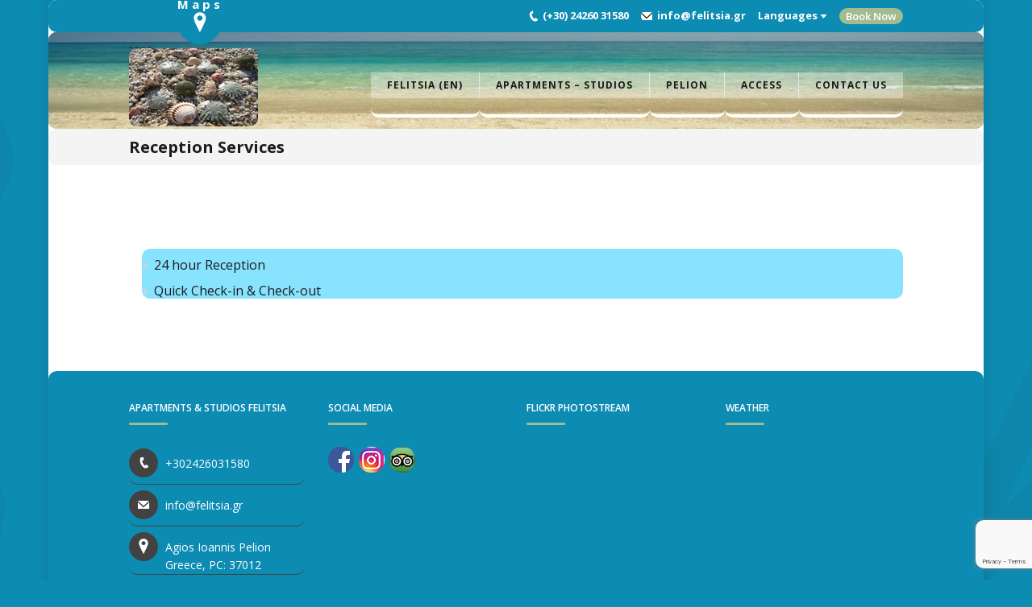

--- FILE ---
content_type: text/html; charset=UTF-8
request_url: https://www.felitsia.gr/service/reception-services/
body_size: 13991
content:
<!DOCTYPE html> <!--[if lt IE 7]><html lang=en-GB class=ie6> <![endif]--> <!--[if IE 7]><html lang=en-GB class=ie7> <![endif]--> <!--[if IE 8]><html lang=en-GB class=ie8> <![endif]--> <!--[if gt IE 8]><!--><html lang=en-GB> <!--<![endif]--><head><meta charset="UTF-8"><meta http-equiv="X-UA-Compatible" content="IE=Edge;chrome=1"><meta name="viewport" content="width=device-width, minimum-scale=1.0, maximum-scale=5.0"> <script>(function(i,s,o,g,r,a,m){i['GoogleAnalyticsObject']=r;i[r]=i[r]||function(){(i[r].q=i[r].q||[]).push(arguments)},i[r].l=1*new Date();a=s.createElement(o),m=s.getElementsByTagName(o)[0];a.async=1;a.src=g;m.parentNode.insertBefore(a,m)})(window,document,'script','https://www.google-analytics.com/analytics.js','ga');ga('create','UA-1486251-1','auto');ga('send','pageview');</script> <title>Reception Services | Pelion Agios Ioannis Accommodation Apartments &amp; Studios &amp; Rooms Felitsia &#8211; Vacation in Pelion Greece by the Aegean sea</title><link href='https://fonts.googleapis.com/css?family=Open+Sans:300&subset=latin,greek' rel=stylesheet type=text/css><meta name='robots' content='max-image-preview:large'><link rel=dns-prefetch href=//maps.googleapis.com><link rel=dns-prefetch href=//fonts.googleapis.com><link rel=alternate type=application/rss+xml title="Pelion Agios Ioannis Accommodation Apartments &amp; Studios &amp; Rooms Felitsia - Vacation in Pelion Greece by the Aegean sea &raquo; Feed" href=https://www.felitsia.gr/en/feed/ ><link rel=alternate type=application/rss+xml title="Pelion Agios Ioannis Accommodation Apartments &amp; Studios &amp; Rooms Felitsia - Vacation in Pelion Greece by the Aegean sea &raquo; Comments Feed" href=https://www.felitsia.gr/en/comments/feed/ ><link rel=alternate title="oEmbed (JSON)" type=application/json+oembed href="https://www.felitsia.gr/wp-json/oembed/1.0/embed?url=https%3A%2F%2Fwww.felitsia.gr%2Fservice%2Freception-services%2F&#038;lang=en"><link rel=alternate title="oEmbed (XML)" type=text/xml+oembed href="https://www.felitsia.gr/wp-json/oembed/1.0/embed?url=https%3A%2F%2Fwww.felitsia.gr%2Fservice%2Freception-services%2F&#038;format=xml&#038;lang=en"><style id=wp-img-auto-sizes-contain-inline-css>img:is([sizes=auto i],[sizes^="auto," i]){contain-intrinsic-size:3000px 1500px}</style><style id=wp-emoji-styles-inline-css>img.wp-smiley,img.emoji{display:inline !important;border:none !important;box-shadow:none !important;height:1em !important;width:1em !important;margin:0 0.07em !important;vertical-align:-0.1em !important;background:none !important;padding:0 !important}</style><style id=wp-block-library-inline-css>/*<![CDATA[*/:root{--wp-block-synced-color:#7a00df;--wp-block-synced-color--rgb:122,0,223;--wp-bound-block-color:var(--wp-block-synced-color);--wp-editor-canvas-background:#ddd;--wp-admin-theme-color:#007cba;--wp-admin-theme-color--rgb:0,124,186;--wp-admin-theme-color-darker-10:#006ba1;--wp-admin-theme-color-darker-10--rgb:0,107,160.5;--wp-admin-theme-color-darker-20:#005a87;--wp-admin-theme-color-darker-20--rgb:0,90,135;--wp-admin-border-width-focus:2px}@media (min-resolution:192dpi){:root{--wp-admin-border-width-focus:1.5px}}.wp-element-button{cursor:pointer}:root .has-very-light-gray-background-color{background-color:#eee}:root .has-very-dark-gray-background-color{background-color:#313131}:root .has-very-light-gray-color{color:#eee}:root .has-very-dark-gray-color{color:#313131}:root .has-vivid-green-cyan-to-vivid-cyan-blue-gradient-background{background:linear-gradient(135deg,#00d084,#0693e3)}:root .has-purple-crush-gradient-background{background:linear-gradient(135deg,#34e2e4,#4721fb 50%,#ab1dfe)}:root .has-hazy-dawn-gradient-background{background:linear-gradient(135deg,#faaca8,#dad0ec)}:root .has-subdued-olive-gradient-background{background:linear-gradient(135deg,#fafae1,#67a671)}:root .has-atomic-cream-gradient-background{background:linear-gradient(135deg,#fdd79a,#004a59)}:root .has-nightshade-gradient-background{background:linear-gradient(135deg,#330968,#31cdcf)}:root .has-midnight-gradient-background{background:linear-gradient(135deg,#020381,#2874fc)}:root{--wp--preset--font-size--normal:16px;--wp--preset--font-size--huge:42px}.has-regular-font-size{font-size:1em}.has-larger-font-size{font-size:2.625em}.has-normal-font-size{font-size:var(--wp--preset--font-size--normal)}.has-huge-font-size{font-size:var(--wp--preset--font-size--huge)}.has-text-align-center{text-align:center}.has-text-align-left{text-align:left}.has-text-align-right{text-align:right}.has-fit-text{white-space:nowrap!important}#end-resizable-editor-section{display:none}.aligncenter{clear:both}.items-justified-left{justify-content:flex-start}.items-justified-center{justify-content:center}.items-justified-right{justify-content:flex-end}.items-justified-space-between{justify-content:space-between}.screen-reader-text{border:0;clip-path:inset(50%);height:1px;margin:-1px;overflow:hidden;padding:0;position:absolute;width:1px;word-wrap:normal!important}.screen-reader-text:focus{background-color:#ddd;clip-path:none;color:#444;display:block;font-size:1em;height:auto;left:5px;line-height:normal;padding:15px 23px 14px;text-decoration:none;top:5px;width:auto;z-index:100000}html :where(.has-border-color){border-style:solid}html :where([style*=border-top-color]){border-top-style:solid}html :where([style*=border-right-color]){border-right-style:solid}html :where([style*=border-bottom-color]){border-bottom-style:solid}html :where([style*=border-left-color]){border-left-style:solid}html :where([style*=border-width]){border-style:solid}html :where([style*=border-top-width]){border-top-style:solid}html :where([style*=border-right-width]){border-right-style:solid}html :where([style*=border-bottom-width]){border-bottom-style:solid}html :where([style*=border-left-width]){border-left-style:solid}html :where(img[class*=wp-image-]){height:auto;max-width:100%}:where(figure){margin:0 0 1em}html :where(.is-position-sticky){--wp-admin--admin-bar--position-offset:var(--wp-admin--admin-bar--height,0px)}@media screen and (max-width:600px){html:where(.is-position-sticky){--wp-admin--admin-bar--position-offset:0px}}/*]]>*/</style><style id=global-styles-inline-css>/*<![CDATA[*/:root{--wp--preset--aspect-ratio--square:1;--wp--preset--aspect-ratio--4-3:4/3;--wp--preset--aspect-ratio--3-4:3/4;--wp--preset--aspect-ratio--3-2:3/2;--wp--preset--aspect-ratio--2-3:2/3;--wp--preset--aspect-ratio--16-9:16/9;--wp--preset--aspect-ratio--9-16:9/16;--wp--preset--color--black:#000;--wp--preset--color--cyan-bluish-gray:#abb8c3;--wp--preset--color--white:#fff;--wp--preset--color--pale-pink:#f78da7;--wp--preset--color--vivid-red:#cf2e2e;--wp--preset--color--luminous-vivid-orange:#ff6900;--wp--preset--color--luminous-vivid-amber:#fcb900;--wp--preset--color--light-green-cyan:#7bdcb5;--wp--preset--color--vivid-green-cyan:#00d084;--wp--preset--color--pale-cyan-blue:#8ed1fc;--wp--preset--color--vivid-cyan-blue:#0693e3;--wp--preset--color--vivid-purple:#9b51e0;--wp--preset--gradient--vivid-cyan-blue-to-vivid-purple:linear-gradient(135deg,rgb(6,147,227) 0%,rgb(155,81,224) 100%);--wp--preset--gradient--light-green-cyan-to-vivid-green-cyan:linear-gradient(135deg,rgb(122,220,180) 0%,rgb(0,208,130) 100%);--wp--preset--gradient--luminous-vivid-amber-to-luminous-vivid-orange:linear-gradient(135deg,rgb(252,185,0) 0%,rgb(255,105,0) 100%);--wp--preset--gradient--luminous-vivid-orange-to-vivid-red:linear-gradient(135deg,rgb(255,105,0) 0%,rgb(207,46,46) 100%);--wp--preset--gradient--very-light-gray-to-cyan-bluish-gray:linear-gradient(135deg,rgb(238,238,238) 0%,rgb(169,184,195) 100%);--wp--preset--gradient--cool-to-warm-spectrum:linear-gradient(135deg,rgb(74,234,220) 0%,rgb(151,120,209) 20%,rgb(207,42,186) 40%,rgb(238,44,130) 60%,rgb(251,105,98) 80%,rgb(254,248,76) 100%);--wp--preset--gradient--blush-light-purple:linear-gradient(135deg,rgb(255,206,236) 0%,rgb(152,150,240) 100%);--wp--preset--gradient--blush-bordeaux:linear-gradient(135deg,rgb(254,205,165) 0%,rgb(254,45,45) 50%,rgb(107,0,62) 100%);--wp--preset--gradient--luminous-dusk:linear-gradient(135deg,rgb(255,203,112) 0%,rgb(199,81,192) 50%,rgb(65,88,208) 100%);--wp--preset--gradient--pale-ocean:linear-gradient(135deg,rgb(255,245,203) 0%,rgb(182,227,212) 50%,rgb(51,167,181) 100%);--wp--preset--gradient--electric-grass:linear-gradient(135deg,rgb(202,248,128) 0%,rgb(113,206,126) 100%);--wp--preset--gradient--midnight:linear-gradient(135deg,rgb(2,3,129) 0%,rgb(40,116,252) 100%);--wp--preset--font-size--small:13px;--wp--preset--font-size--medium:20px;--wp--preset--font-size--large:36px;--wp--preset--font-size--x-large:42px;--wp--preset--spacing--20:0.44rem;--wp--preset--spacing--30:0.67rem;--wp--preset--spacing--40:1rem;--wp--preset--spacing--50:1.5rem;--wp--preset--spacing--60:2.25rem;--wp--preset--spacing--70:3.38rem;--wp--preset--spacing--80:5.06rem;--wp--preset--shadow--natural:6px 6px 9px rgba(0, 0, 0, 0.2);--wp--preset--shadow--deep:12px 12px 50px rgba(0, 0, 0, 0.4);--wp--preset--shadow--sharp:6px 6px 0px rgba(0, 0, 0, 0.2);--wp--preset--shadow--outlined:6px 6px 0px -3px rgb(255, 255, 255), 6px 6px rgb(0, 0, 0);--wp--preset--shadow--crisp:6px 6px 0px rgb(0, 0, 0)}:where(.is-layout-flex){gap:0.5em}:where(.is-layout-grid){gap:0.5em}body .is-layout-flex{display:flex}.is-layout-flex{flex-wrap:wrap;align-items:center}.is-layout-flex>:is(*,div){margin:0}body .is-layout-grid{display:grid}.is-layout-grid>:is(*,div){margin:0}:where(.wp-block-columns.is-layout-flex){gap:2em}:where(.wp-block-columns.is-layout-grid){gap:2em}:where(.wp-block-post-template.is-layout-flex){gap:1.25em}:where(.wp-block-post-template.is-layout-grid){gap:1.25em}.has-black-color{color:var(--wp--preset--color--black) !important}.has-cyan-bluish-gray-color{color:var(--wp--preset--color--cyan-bluish-gray) !important}.has-white-color{color:var(--wp--preset--color--white) !important}.has-pale-pink-color{color:var(--wp--preset--color--pale-pink) !important}.has-vivid-red-color{color:var(--wp--preset--color--vivid-red) !important}.has-luminous-vivid-orange-color{color:var(--wp--preset--color--luminous-vivid-orange) !important}.has-luminous-vivid-amber-color{color:var(--wp--preset--color--luminous-vivid-amber) !important}.has-light-green-cyan-color{color:var(--wp--preset--color--light-green-cyan) !important}.has-vivid-green-cyan-color{color:var(--wp--preset--color--vivid-green-cyan) !important}.has-pale-cyan-blue-color{color:var(--wp--preset--color--pale-cyan-blue) !important}.has-vivid-cyan-blue-color{color:var(--wp--preset--color--vivid-cyan-blue) !important}.has-vivid-purple-color{color:var(--wp--preset--color--vivid-purple) !important}.has-black-background-color{background-color:var(--wp--preset--color--black) !important}.has-cyan-bluish-gray-background-color{background-color:var(--wp--preset--color--cyan-bluish-gray) !important}.has-white-background-color{background-color:var(--wp--preset--color--white) !important}.has-pale-pink-background-color{background-color:var(--wp--preset--color--pale-pink) !important}.has-vivid-red-background-color{background-color:var(--wp--preset--color--vivid-red) !important}.has-luminous-vivid-orange-background-color{background-color:var(--wp--preset--color--luminous-vivid-orange) !important}.has-luminous-vivid-amber-background-color{background-color:var(--wp--preset--color--luminous-vivid-amber) !important}.has-light-green-cyan-background-color{background-color:var(--wp--preset--color--light-green-cyan) !important}.has-vivid-green-cyan-background-color{background-color:var(--wp--preset--color--vivid-green-cyan) !important}.has-pale-cyan-blue-background-color{background-color:var(--wp--preset--color--pale-cyan-blue) !important}.has-vivid-cyan-blue-background-color{background-color:var(--wp--preset--color--vivid-cyan-blue) !important}.has-vivid-purple-background-color{background-color:var(--wp--preset--color--vivid-purple) !important}.has-black-border-color{border-color:var(--wp--preset--color--black) !important}.has-cyan-bluish-gray-border-color{border-color:var(--wp--preset--color--cyan-bluish-gray) !important}.has-white-border-color{border-color:var(--wp--preset--color--white) !important}.has-pale-pink-border-color{border-color:var(--wp--preset--color--pale-pink) !important}.has-vivid-red-border-color{border-color:var(--wp--preset--color--vivid-red) !important}.has-luminous-vivid-orange-border-color{border-color:var(--wp--preset--color--luminous-vivid-orange) !important}.has-luminous-vivid-amber-border-color{border-color:var(--wp--preset--color--luminous-vivid-amber) !important}.has-light-green-cyan-border-color{border-color:var(--wp--preset--color--light-green-cyan) !important}.has-vivid-green-cyan-border-color{border-color:var(--wp--preset--color--vivid-green-cyan) !important}.has-pale-cyan-blue-border-color{border-color:var(--wp--preset--color--pale-cyan-blue) !important}.has-vivid-cyan-blue-border-color{border-color:var(--wp--preset--color--vivid-cyan-blue) !important}.has-vivid-purple-border-color{border-color:var(--wp--preset--color--vivid-purple) !important}.has-vivid-cyan-blue-to-vivid-purple-gradient-background{background:var(--wp--preset--gradient--vivid-cyan-blue-to-vivid-purple) !important}.has-light-green-cyan-to-vivid-green-cyan-gradient-background{background:var(--wp--preset--gradient--light-green-cyan-to-vivid-green-cyan) !important}.has-luminous-vivid-amber-to-luminous-vivid-orange-gradient-background{background:var(--wp--preset--gradient--luminous-vivid-amber-to-luminous-vivid-orange) !important}.has-luminous-vivid-orange-to-vivid-red-gradient-background{background:var(--wp--preset--gradient--luminous-vivid-orange-to-vivid-red) !important}.has-very-light-gray-to-cyan-bluish-gray-gradient-background{background:var(--wp--preset--gradient--very-light-gray-to-cyan-bluish-gray) !important}.has-cool-to-warm-spectrum-gradient-background{background:var(--wp--preset--gradient--cool-to-warm-spectrum) !important}.has-blush-light-purple-gradient-background{background:var(--wp--preset--gradient--blush-light-purple) !important}.has-blush-bordeaux-gradient-background{background:var(--wp--preset--gradient--blush-bordeaux) !important}.has-luminous-dusk-gradient-background{background:var(--wp--preset--gradient--luminous-dusk) !important}.has-pale-ocean-gradient-background{background:var(--wp--preset--gradient--pale-ocean) !important}.has-electric-grass-gradient-background{background:var(--wp--preset--gradient--electric-grass) !important}.has-midnight-gradient-background{background:var(--wp--preset--gradient--midnight) !important}.has-small-font-size{font-size:var(--wp--preset--font-size--small) !important}.has-medium-font-size{font-size:var(--wp--preset--font-size--medium) !important}.has-large-font-size{font-size:var(--wp--preset--font-size--large) !important}.has-x-large-font-size{font-size:var(--wp--preset--font-size--x-large) !important}/*]]>*/</style><style id=classic-theme-styles-inline-css>/*! This file is auto-generated */
.wp-block-button__link{color:#fff;background-color:#32373c;border-radius:9999px;box-shadow:none;text-decoration:none;padding:calc(.667em + 2px) calc(1.333em + 2px);font-size:1.125em}.wp-block-file__button{background:#32373c;color:#fff;text-decoration:none}</style><link rel=stylesheet id=contact-form-7-css href='https://www.felitsia.gr/wp-content/plugins/contact-form-7/includes/css/styles.css?ver=6.1.4' type=text/css media=all><link rel=stylesheet id=flxmap-css href='https://www.felitsia.gr/wp-content/plugins/wp-flexible-map/static/css/styles.css?ver=1.19.0' type=text/css media=all><link rel=stylesheet id=sohohotel-style-css href='https://www.felitsia.gr/wp-content/themes/sohohotel/style.css?ver=6.9' type=text/css media=all><link rel=stylesheet id=colour-css href='https://www.felitsia.gr/wp-content/themes/sohohotel/css/colours/creamgreen.css?ver=6.9' type=text/css media=all><link rel=stylesheet id=superfish-css href='https://www.felitsia.gr/wp-content/themes/sohohotel/css/superfish.css?ver=6.9' type=text/css media=all><link rel=stylesheet id=prettyPhoto-css href='https://www.felitsia.gr/wp-content/themes/sohohotel/css/prettyPhoto.css?ver=6.9' type=text/css media=all><link rel=stylesheet id=flexslider-css href='https://www.felitsia.gr/wp-content/themes/sohohotel/css/flexslider.css?ver=6.9' type=text/css media=all><link rel=stylesheet id=responsive-css href='https://www.felitsia.gr/wp-content/themes/sohohotel/css/responsive.css?ver=6.9' type=text/css media=all><link rel=stylesheet id=qns-opensans-css href='https://fonts.googleapis.com/css?family=Open+Sans%3A400%2C300%2C300italic%2C400italic%2C600%2C600italic%2C700%2C700italic%2C800%2C800italic&#038;ver=6.9' type=text/css media=all><link rel=stylesheet id=prettyphoto-css href='https://www.felitsia.gr/wp-content/plugins/quitenicebooking/assets/css/prettyPhoto.css?ver=6.9' type=text/css media=all><link rel=stylesheet id=afg_swipebox_css-css href='https://www.felitsia.gr/wp-content/plugins/awesome-flickr-gallery-plugin/swipebox/css/swipebox.min.css?ver=6.9' type=text/css media=all><link rel=stylesheet id=afg_css-css href='https://www.felitsia.gr/wp-content/plugins/awesome-flickr-gallery-plugin/afg.css?ver=6.9' type=text/css media=all> <script src="https://www.felitsia.gr/wp-content/plugins/enable-jquery-migrate-helper/js/jquery/jquery-1.12.4-wp.js?ver=1.12.4-wp" id=jquery-core-js></script> <script src="https://www.felitsia.gr/wp-content/plugins/enable-jquery-migrate-helper/js/jquery-migrate/jquery-migrate-1.4.1-wp.js?ver=1.4.1-wp" id=jquery-migrate-js></script> <script src="//maps.googleapis.com/maps/api/js?v=3.exp&amp;sensor=false&amp;key=AIzaSyDvNL9HEA5mGIwLbCB9yuDKpvHZjjA0Kr8&amp;ver=1" id=google-map-js></script> <script src="https://www.felitsia.gr/wp-content/plugins/quitenicebooking/assets/js/jquery.ui.datepicker-en-GB.js?ver=6.9" id=datepicker-en-js></script> <script id=quitenicebooking-settings-js-extra>var quitenicebooking={"date_format":"dd/mm/yy","validationerror_requiredfield":"Please fill out the required fields marked with *","validationerror_email":"Please enter a valid email address","validationerror_paymentmethod":"Please select a payment method","validationerror_tos":"Please accept the terms and conditions","input_checkin":"Check In","input_checkout":"Check Out","alert_select_dates":"Please Select Booking Dates","alert_cannot_be_same_day":"Check In and Check Out Dates Cannot Be On The Same Day","alert_checkin_before_checkout":"Check In Date Must Be Before Check Out Date","alert_at_least_1_guest":"Please select at least 1 guest for Room","alert_at_least_1_adult":"Booking must have at least 1 adult","ajax_url":"https://www.felitsia.gr/wp-admin/admin-ajax.php","plugin_url":"https://www.felitsia.gr/wp-content/plugins/quitenicebooking/","enable_calendar_availability":"1","minimum_stay":"2","alert_minimum_stay":"Booking requires a minimum stay of 2 nights","currency_unit":"\u20ac","currency_unit_suffix":"1","currency_thousands_separator":",","currency_decimal_separator":".","currency_decimals":"0","deposit_type":"percentage","deposit_percentage":"50"};</script> <script src="https://www.felitsia.gr/wp-content/plugins/quitenicebooking/assets/js/jquery-settings.js?ver=6.9" id=quitenicebooking-settings-js></script> <script src="https://www.felitsia.gr/wp-content/plugins/awesome-flickr-gallery-plugin/swipebox/js/jquery.swipebox.min.js?ver=6.9" id=afg_swipebox_script-js></script> <script src="https://www.felitsia.gr/wp-content/plugins/awesome-flickr-gallery-plugin/swipebox/myswipebox.js?ver=6.9" id=afg_swipebox_js-js></script> <link rel=https://api.w.org/ href=https://www.felitsia.gr/wp-json/ ><link rel=EditURI type=application/rsd+xml title=RSD href=https://www.felitsia.gr/xmlrpc.php?rsd><meta name="generator" content="WordPress 6.9"><link rel=canonical href=https://www.felitsia.gr/service/reception-services/ ><link rel=shortlink href='https://www.felitsia.gr/?p=123'><style></style><meta name="DMSGuestbook" content="1.17.5"><link rel=stylesheet href=https://www.felitsia.gr/wp-content/plugins/dmsguestbook/dmsguestbook.css type=text/css media=screen><style id=mystickymenu>#mysticky-nav{width:100%;position:static;height:auto !important}#mysticky-nav.wrapfixed{position:fixed;left:0px;margin-top:0px;z-index:1000000;-webkit-transition:0s;-moz-transition:0s;-o-transition:0s;transition:0s;-ms-filter:"progid:DXImageTransform.Microsoft.Alpha(Opacity=100)";filter:alpha(opacity=100);opacity:1;background-color:#0d8cb3}#mysticky-nav.wrapfixed .myfixed{background-color:#0d8cb3;position:relative;top:auto;left:auto;right:auto}.myfixed{margin:0 auto!important;float:none!important;border:0px!important;background:none!important;max-width:100%!important;font-weight:bold;!important}</style><style></style><style>.recentcomments a{display:inline !important;padding:0 !important;margin:0 !important}</style><style id=sccss>.main-navigation a{font-weight:bold}#topbar li{font-weight:bold}#logo img{max-width:160px}.site-layout-boxed #site-navigation ul ul{top:40px}#mysticky-nav{background-image:url(https://www.felitsia.gr/wp-content/uploads/2015/07/background-header-image-1160x170.jpg);background-position:center;background-repeat:no-repeat}#mysticky-wrap{background-image:url(https://www.felitsia.gr/wp-content/uploads/2015/07/background-header-image-1160x170.jpg)}#CDSWIDFRR var.widFRRCopy{border-radius:0px}#CDSWIDFRR img{border-radius:0px}#CDSWIDFRR{border-radius:0px}.cdsROW .cdsLocName a{color:#000}.gmap-button:after{content:" M  a  p s";text-align:middle;font-weight:bold;font-size:15px;line-height:5px}.multiroom-link:before{content:"> 4 Άτομα | > 4 Persons  ";color:#DC0000;font-weight:bold;text-align:center}.booking-form:after{content:"Availability calendar loading please wait ...";color:#dc0000;background-color:#A3BB91;font-size:15px;font-weight:bold;text-align:center;border-radius:5px}.css_post_email_image{visibility:hidden}#logo h1 span{display:table-column}.sidebar .widget:last-child{background-color:#88e3fe}</style><style>h1, h2, h3, h4, h5, h6, #navigation li, .slider-caption p, .room-price-widget .from, .room-price-widget .price, .room-price-widget .price-detail, .step-icon, .step-title, .room-price .price span, .price-details .deposit, .price-details .total, .lightbox-title, table th,.mobile-menu-title{font-family:'Open Sans',sans-serif !important}body{background:#0d8cb3 !important}.slider-caption p.colour-caption{background:rgba(191, 153, 88, 0.7)}#topbar, #slider .home-reservation-box, #slider-full .home-reservation-box, #footer, .mobile-menu-title, .mobile-menu-inner, .dark-wrapper .text-slider ul li, .widget-reservation-box, .dark-wrapper, .booking-side, .booking-main, .price-details .deposit, .price-details .total, .price-details .total-only, #ui-datepicker-div, .step-icon, .lightbox-title, #language-selection li li a, .room-price-widget .from, .room-price-widget .price-detail,#lang_sel_footer{background:#0d8cb3}.gmap-button, .gmap-button:hover, .gmap-button-hover, .mobile-menu-button, .contact_details_list .phone_list:before, .contact_details_list .fax_list:before, .contact_details_list .email_list:before, .contact_details_list .address_list:before{background-color:#0d8cb3}.contact_details_list_dark .phone_list:before, .contact_details_list_dark .fax_list:before, .contact_details_list_dark .email_list:before{background-color:#fff !impoortant}.ui-datepicker-calendar tbody tr td a, #open_datepicker .ui-datepicker-calendar .ui-datepicker-unselectable .ui-state-default, .ui-datepicker-calendar tbody tr td.ui-datepicker-unselectable span{border-color:#0d8cb3}.dark-wrapper .blog-entry-inner h4 span, .dark-wrapper .event-entry-inner h4 span, .booking-side ul li span, .room-list-right .room-meta li span, .room-price .price, .price-breakdown-display span, .dark-wrapper .testimonial-author, .price-details .deposit, .price-details .total, .price-details .total-only, .contact_details_list_dark li strong, .room-price-widget .from, .room-price-widget .price-detail, #footer .tweets li span, #footer .tweets li a{color:#000}.key-available-icon, .key-unavailable-icon, .price-details .total-line, .ui-datepicker-calendar tbody tr td a{background:#000}.dark-wrapper .blog-entry-inner h4 span, .dark-wrapper .event-entry-inner h4 span, .room-list-wrapper .room-item, .price-breakdown-open, .dark-wrapper .title-style1, .space7, .space8, .booking-side ul li, .price-details, .ui-datepicker-calendar thead tr th, #language-selection li li a, .price-details .price-breakdown, #open_datepicker .ui-datepicker-group-first, .contact_details_list_dark li, .room-price-widget, .dark-wrapper .testimonial-wrapper,#footer-bottom,#lang_sel_footer{border-color:#000}#footer-bottom ul li span{color:#000}#language-selection li li a:hover{background:#000}#open_datepicker .ui-datepicker-calendar .ui-datepicker-unselectable .ui-state-default{background:#292929;color:#000}.dp-half-begin a{background:#14c204 !important;background:-moz-linear-gradient(-45deg, #14c204 0%, #14c204 50%, #c93c3c 50%, #c93c3c 100%)  !important;background:-webkit-gradient(linear, left top, right bottom, color-stop(0%,#14c204), color-stop(50%,#14c204), color-stop(51%,#c93c3c), color-stop(100%,#c93c3c))  !important;background:-webkit-linear-gradient(-45deg, #14c204 0%,#14c204 50%,#c93c3c 50%,#c93c3c 100%)  !important;background:-o-linear-gradient(-45deg, #14c204 0%,#14c204 50%,#c93c3c 50%,#c93c3c 100%)  !important;background:-ms-linear-gradient(-45deg, #14c204 0%,#14c204 50%,#c93c3c 50%,#c93c3c 100%)  !important;background:linear-gradient(135deg, #14c204 0%,#14c204 50%,#c93c3c 50%,#c93c3c 100%)  !important;filter:progid:DXImageTransform.Microsoft.gradient( startColorstr='#14c204', endColorstr='#c93c3c',GradientType=1 )  !important}.dp-half-end a{background:#14c204  !important;background:-moz-linear-gradient(-45deg, #c93c3c 0%, #c93c3c 50%, #14c204 50%, #14c204 100%)  !important;background:-webkit-gradient(linear, left top, right bottom, color-stop(0%,#c93c3c), color-stop(50%,#c93c3c), color-stop(51%,#14c204), color-stop(100%,#14c204))  !important;background:-webkit-linear-gradient(-45deg, #c93c3c 0%,#c93c3c 50%,#14c204 50%,#14c204 100%)  !important;background:-o-linear-gradient(-45deg, #c93c3c 0%,#c93c3c 50%,#14c204 50%,#14c204 100%)  !important;background:-ms-linear-gradient(-45deg, #c93c3c 0%,#c93c3c 50%,#14c204 50%,#14c204 100%)  !important;background:linear-gradient(135deg, #c93c3c 0%,#c93c3c 50%,#14c204 50%,#14c204 100%)  !important;filter:progid:DXImageTransform.Microsoft.gradient( startColorstr='#c93c3c', endColorstr='#14c204',GradientType=1 )  !important}.dp-highlight-begin a, .ui-datepicker-calendar tbody tr td a.ui-state-hover, .dp-flip .ui-datepicker-calendar tbody tr td.dp-highlight-begin a.ui-state-hover{background:#88E3FE  !important;background:-moz-linear-gradient(-45deg, #14c204 0%, #14c204 50%, #88E3FE 50%, #88E3FE 100%)  !important;background:-webkit-gradient(linear, left top, right bottom, color-stop(0%,#14c204), color-stop(50%,#14c204), color-stop(51%,#88E3FE), color-stop(100%,#88E3FE))  !important;background:-webkit-linear-gradient(-45deg, #14c204 0%,#14c204 50%,#88E3FE 50%,#88E3FE 100%)  !important;background:-o-linear-gradient(-45deg, #14c204 0%,#14c204 50%,#88E3FE 50%,#88E3FE 100%)  !important;background:-ms-linear-gradient(-45deg, #14c204 0%,#14c204 50%,#88E3FE 50%,#88E3FE 100%)  !important;background:linear-gradient(135deg, #14c204 0%,#14c204 50%,#88E3FE 50%,#88E3FE 100%)  !important;filter:progid:DXImageTransform.Microsoft.gradient( startColorstr='#14c204', endColorstr='#88E3FE',GradientType=1 )  !important}.dp-highlight-begin-blocked a, .ui-datepicker-calendar tbody tr td.dp-half-end a.ui-state-hover, .ui-datepicker-calendar tbody tr td.dp-highlight-begin-blocked a.ui-state-hover, .dp-flip .ui-datepicker-calendar tbody tr td.dp-highlight-begin-blocked a.ui-state-hover, .dp-flip .ui-datepicker-calendar tbody tr td.dp-half-end a.ui-state-hover{background:#88E3FE  !important;background:-moz-linear-gradient(-45deg, #c93c3c 0%, #c93c3c 50%, #88E3FE 50%, #88E3FE 100%)  !important;background:-webkit-gradient(linear, left top, right bottom, color-stop(0%,#c93c3c), color-stop(50%,#c93c3c), color-stop(51%,#88E3FE), color-stop(100%,#88E3FE))  !important;background:-webkit-linear-gradient(-45deg, #c93c3c 0%,#c93c3c 50%,#88E3FE 50%,#88E3FE 100%)  !important;background:-o-linear-gradient(-45deg, #c93c3c 0%,#c93c3c 50%,#88E3FE 50%,#88E3FE 100%)  !important;background:-ms-linear-gradient(-45deg, #c93c3c 0%,#c93c3c 50%,#88E3FE 50%,#88E3FE 100%)  !important;background:linear-gradient(135deg, #c93c3c 0%,#c93c3c 50%,#88E3FE 50%,#88E3FE 100%)  !important;filter:progid:DXImageTransform.Microsoft.gradient( startColorstr='#c93c3c', endColorstr='#88E3FE',GradientType=1 )  !important}.dp-highlight-end a, .ui-datepicker-calendar tbody tr td.dp-highlight-end a.ui-state-hover, .dp-flip .ui-datepicker-calendar tbody tr td a.ui-state-hover{background:#88E3FE  !important;background:-moz-linear-gradient(-45deg, #14c204 0%, #14c204 50%, #88E3FE 50%, #88E3FE 100%)  !important;background:-webkit-gradient(linear, left top, right bottom, color-stop(0%,#14c204), color-stop(50%,#14c204), color-stop(51%,#88E3FE), color-stop(100%,#88E3FE))  !important;background:-webkit-linear-gradient(-45deg, #14c204 0%,#14c204 50%,#88E3FE 50%,#88E3FE 100%)  !important;background:-o-linear-gradient(-45deg, #14c204 0%,#14c204 50%,#88E3FE 50%,#88E3FE 100%)  !important;background:-ms-linear-gradient(-45deg, #14c204 0%,#14c204 50%,#88E3FE 50%,#88E3FE 100%)  !important;background:linear-gradient(135deg, #88E3FE 0%,#88E3FE 50%,#14c204 50%,#14c204 100%)  !important;filter:progid:DXImageTransform.Microsoft.gradient( startColorstr='#88E3FE', endColorstr='#14c204',GradientType=1 )  !important}.dp-highlight-end-blocked a, .ui-datepicker-calendar tbody tr td.dp-half-begin a.ui-state-hover, .ui-datepicker-calendar tbody tr td.dp-highlight-end-blocked a.ui-state-hover{background:#88E3FE  !important;background:-moz-linear-gradient(-45deg, #c93c3c 0%, #c93c3c 50%, #88E3FE 50%, #88E3FE 100%)  !important;background:-webkit-gradient(linear, left top, right bottom, color-stop(0%,#c93c3c), color-stop(50%,#c93c3c), color-stop(51%,#88E3FE), color-stop(100%,#88E3FE))  !important;background:-webkit-linear-gradient(-45deg, #c93c3c 0%,#c93c3c 50%,#88E3FE 50%,#88E3FE 100%)  !important;background:-o-linear-gradient(-45deg, #c93c3c 0%,#c93c3c 50%,#88E3FE 50%,#88E3FE 100%)  !important;background:-ms-linear-gradient(-45deg, #c93c3c 0%,#c93c3c 50%,#88E3FE 50%,#88E3FE 100%)  !important;background:linear-gradient(135deg, #88E3FE 0%,#88E3FE 50%,#c93c3c 50%,#c93c3c 100%)  !important;filter:progid:DXImageTransform.Microsoft.gradient( startColorstr='#88E3FE', endColorstr='#c93c3c',GradientType=1 )  !important}.ui-datepicker-calendar .dp-highlight .ui-state-default{background:#88E3FE};.ui-datepicker-calendar .dp-unavailable .ui-state-default{background:#c93c3c}.key-unavailable-icon, #open_datepicker .ui-datepicker-calendar .ui-datepicker-unselectable .ui-state-default, .ui-datepicker-calendar tbody tr td.ui-datepicker-unselectable span{background:#c93c3c}.key-unavailable-icon, #open_datepicker .ui-datepicker-calendar .ui-datepicker-unselectable .ui-state-default, .ui-datepicker-calendar tbody tr td.ui-datepicker-unselectable span{color:#000}.key-available-icon, .ui-datepicker-calendar tbody tr td a{background:#14c204}.key-available-icon, .ui-datepicker-calendar tbody tr td a, #open_datepicker .ui-datepicker-calendar a, #ui-datepicker-div a{color:#fff}.key-selected-icon, .ui-datepicker-calendar tbody tr td a:hover, #open_datepicker .ui-datepicker-calendar .dp-highlight{background:#88E3FE}</style> <script src=https://www.google.com/recaptcha/api.js></script> </head><body class="wp-singular service-template-default single single-service postid-123 wp-theme-sohohotel loading"><div id=background-wrapper><div id=wrapper><div id=header-gmap><div id=map-canvas></div></div><div id=topbar><div id=topbar-wrapper class=clearfix><div class=topbar-left> <a href=# class=gmap-button></a></div><div class="topbar-right clearfix"> <a href=https://www.felitsia.gr/el/%cf%80%ce%ae%ce%bb%ce%b9%ce%bf-%ce%ac%ce%b3%ce%b9%ce%bf%cf%82-%ce%b9%cf%89%ce%ac%ce%bd%ce%bd%ce%b7%cf%82-%ce%b4%ce%b9%ce%b1%ce%bc%ce%bf%ce%bd%ce%ae-%ce%b2%ce%ae%ce%bc%ce%b1-%ce%ba%cf%81%ce%ac%cf%84/ class=button0>Book Now</a><ul id=language-selection><li id=menu-item-491 class="menu-item menu-item-type-custom menu-item-object-custom current-menu-ancestor current-menu-parent menu-item-has-children menu-item-491"><a href=#>Languages</a><ul class=sub-menu> <li id=menu-item-490-el class="lang-item lang-item-4 lang-item-el lang-item-first menu-item menu-item-type-custom menu-item-object-custom current-menu-item menu-item-490-el"><a href=https://www.felitsia.gr/service/reception-services/ aria-current=page hreflang=el lang=el><img src=[data-uri] alt width=16 height=11 style="width: 16px; height: 11px;"><span style=margin-left:0.3em;>Ελληνικά</span></a></li></ul> </li></ul><ul class=header-contact> <li class=phone_icon>(+30) 24260 31580</li> <li class=email_icon><a href=mailto:info@felitsia.gr>info@felitsia.gr</a></li></ul></div></div></div><div role=banner><div class="content-wrapper clearfix"><div id=logo class=site-title-image><h1> <a href=https://www.felitsia.gr/en/homepage1><img src=https://www.felitsia.gr/wp-content/uploads/2016/06/FelitsiaApartmentsPelionGreeceLogoshellsbeach-1.jpg?x57742 alt></a> <span id=tagline>Pelion Agios Ioannis Accommodation with view to the Aegean Sea &#8211; Felitsia &#8211;</span></h1></div><nav class=main-navigation><ul id=navigation><li id=menu-item-492 class="menu-item menu-item-type-post_type menu-item-object-page menu-item-home menu-item-has-children"><a href=https://www.felitsia.gr/en/homepage1/ ><strong>Felitsia (en)</strong></a><ul class=sub-menu> <li id=menu-item-510 class="menu-item menu-item-type-post_type menu-item-object-page"><a href=https://www.felitsia.gr/en/our-guesthouse/ >Our Guesthouse</a></li> <li id=menu-item-514 class="menu-item menu-item-type-post_type menu-item-object-page"><a href=https://www.felitsia.gr/en/services-amenities-guesthouse/ >Services &#038; Amenities of our Guesthouse</a></li> <li id=menu-item-541 class="menu-item menu-item-type-post_type menu-item-object-page"><a href=https://www.felitsia.gr/en/apartment-services-amenities/ >Services &#038; Amenities of the apartments</a></li> <li id=menu-item-516 class="menu-item menu-item-type-post_type menu-item-object-page"><a href=https://www.felitsia.gr/en/terms-conditions/ >Terms &#038; Conditions</a></li> <li id=menu-item-1807 class="menu-item menu-item-type-post_type menu-item-object-page"><a href=https://www.felitsia.gr/en/guestbook/ >Guestbook</a></li> <li id=menu-item-513 class="menu-item menu-item-type-post_type menu-item-object-page"><a href=https://www.felitsia.gr/en/photoalbum-photostream/ >Photoalbum – Photostream</a></li></ul> </li> <li id=menu-item-495 class="menu-item menu-item-type-post_type menu-item-object-page menu-item-has-children"><a href=https://www.felitsia.gr/en/apartments-studios/ ><strong>Apartments – Studios</strong></a><ul class=sub-menu> <li id=menu-item-782 class="menu-item menu-item-type-post_type menu-item-object-accommodation"><a href=https://www.felitsia.gr/en/accommodation/evdoxia-2-room-studio-sea-view/ >Evdoxia – 2 Room Studio Sea View</a></li> <li id=menu-item-783 class="menu-item menu-item-type-post_type menu-item-object-accommodation"><a href=https://www.felitsia.gr/en/accommodation/swallows-family-studio-sea-view/ >Swallows – Family Studio Sea View</a></li> <li id=menu-item-805 class="menu-item menu-item-type-post_type menu-item-object-accommodation"><a href=https://www.felitsia.gr/en/accommodation/alexandros-studio-sea-view/ >Alexandros – Studio Sea View</a></li> <li id=menu-item-807 class="menu-item menu-item-type-post_type menu-item-object-accommodation"><a href=https://www.felitsia.gr/en/accommodation/markella-studio-sea-view/ >Markella – Studio Sea View</a></li> <li id=menu-item-806 class="menu-item menu-item-type-post_type menu-item-object-accommodation"><a href=https://www.felitsia.gr/en/accommodation/george-studio-sea-view/ >George – Studio Sea View</a></li></ul> </li> <li id=menu-item-512 class="menu-item menu-item-type-post_type menu-item-object-page menu-item-has-children"><a href=https://www.felitsia.gr/en/pelion/ ><strong>Pelion</strong></a><ul class=sub-menu> <li id=menu-item-507 class="menu-item menu-item-type-post_type menu-item-object-page"><a href=https://www.felitsia.gr/en/location/ >Location</a></li> <li id=menu-item-497 class="menu-item menu-item-type-post_type menu-item-object-page"><a href=https://www.felitsia.gr/en/beaches-in-pelion-beaches-of-pelion/ >Beaches in Pelion &#8211; Pelion beaches</a></li> <li id=menu-item-511 class="menu-item menu-item-type-post_type menu-item-object-page"><a href=https://www.felitsia.gr/en/activities-in-pelion/ >Activities in Pelion</a></li> <li id=menu-item-517 class="menu-item menu-item-type-post_type menu-item-object-page"><a href=https://www.felitsia.gr/en/villages-of-pelion/ >Villages of Pelion</a></li> <li id=menu-item-506 class="menu-item menu-item-type-post_type menu-item-object-page"><a href=https://www.felitsia.gr/en/history-mythology/ >History &#038; Mythology</a></li></ul> </li> <li id=menu-item-493 class="menu-item menu-item-type-post_type menu-item-object-page menu-item-has-children"><a href=https://www.felitsia.gr/en/access/ ><strong>Access</strong></a><ul class=sub-menu> <li id=menu-item-499 class="menu-item menu-item-type-post_type menu-item-object-page"><a href=https://www.felitsia.gr/en/by-road/ >By Car</a></li> <li id=menu-item-501 class="menu-item menu-item-type-post_type menu-item-object-page"><a href=https://www.felitsia.gr/en/car-rental/ >Car Rental</a></li> <li id=menu-item-498 class="menu-item menu-item-type-post_type menu-item-object-page"><a href=https://www.felitsia.gr/en/by-air/ >By Air</a></li> <li id=menu-item-500 class="menu-item menu-item-type-post_type menu-item-object-page"><a href=https://www.felitsia.gr/en/by-train/ >By train</a></li> <li id=menu-item-2540 class="menu-item menu-item-type-post_type menu-item-object-page"><a href=https://www.felitsia.gr/en/by-bus/ >By bus</a></li></ul> </li> <li id=menu-item-2005 class="menu-item menu-item-type-post_type menu-item-object-page menu-item-has-children"><a href=https://www.felitsia.gr/en/contact-us/ ><strong>Contact us</strong></a><ul class=sub-menu> <li id=menu-item-2408 class="menu-item menu-item-type-post_type menu-item-object-page"><a href=https://www.felitsia.gr/en/usefull-information/ >Usefull Information</a></li> <li id=menu-item-509 class="menu-item menu-item-type-post_type menu-item-object-page current_page_parent"><a href=https://www.felitsia.gr/en/news/ >News</a></li> <li id=menu-item-503 class="menu-item menu-item-type-post_type menu-item-object-page"><a href=https://www.felitsia.gr/en/events/ >Events in Pelion Greece</a></li> <li id=menu-item-655 class="menu-item menu-item-type-post_type menu-item-object-page"><a href=https://www.felitsia.gr/en/social-media/ >Our News through Facebook</a></li></ul> </li></ul></nav><div class="mobile-menu-wrapper clearfix"><div class=mobile-menu-button></div><div class=mobile-menu-title>Navigation</div><div class=mobile-menu-inner><ul id=mobile-menu><li id=menu-item-492 class="menu-item menu-item-type-post_type menu-item-object-page menu-item-home menu-item-has-children menu-item-492"><a href=https://www.felitsia.gr/en/homepage1/ >Felitsia (en)</a><ul class=sub-menu> <li id=menu-item-510 class="menu-item menu-item-type-post_type menu-item-object-page menu-item-510"><a href=https://www.felitsia.gr/en/our-guesthouse/ >Our Guesthouse</a></li> <li id=menu-item-514 class="menu-item menu-item-type-post_type menu-item-object-page menu-item-514"><a href=https://www.felitsia.gr/en/services-amenities-guesthouse/ >Services &#038; Amenities of our Guesthouse</a></li> <li id=menu-item-541 class="menu-item menu-item-type-post_type menu-item-object-page menu-item-541"><a href=https://www.felitsia.gr/en/apartment-services-amenities/ >Services &#038; Amenities of the apartments</a></li> <li id=menu-item-516 class="menu-item menu-item-type-post_type menu-item-object-page menu-item-516"><a href=https://www.felitsia.gr/en/terms-conditions/ >Terms &#038; Conditions</a></li> <li id=menu-item-1807 class="menu-item menu-item-type-post_type menu-item-object-page menu-item-1807"><a href=https://www.felitsia.gr/en/guestbook/ >Guestbook</a></li> <li id=menu-item-513 class="menu-item menu-item-type-post_type menu-item-object-page menu-item-513"><a href=https://www.felitsia.gr/en/photoalbum-photostream/ >Photoalbum – Photostream</a></li></ul> </li> <li id=menu-item-495 class="menu-item menu-item-type-post_type menu-item-object-page menu-item-has-children menu-item-495"><a href=https://www.felitsia.gr/en/apartments-studios/ >Apartments – Studios</a><ul class=sub-menu> <li id=menu-item-782 class="menu-item menu-item-type-post_type menu-item-object-accommodation menu-item-782"><a href=https://www.felitsia.gr/en/accommodation/evdoxia-2-room-studio-sea-view/ >Evdoxia – 2 Room Studio Sea View</a></li> <li id=menu-item-783 class="menu-item menu-item-type-post_type menu-item-object-accommodation menu-item-783"><a href=https://www.felitsia.gr/en/accommodation/swallows-family-studio-sea-view/ >Swallows – Family Studio Sea View</a></li> <li id=menu-item-805 class="menu-item menu-item-type-post_type menu-item-object-accommodation menu-item-805"><a href=https://www.felitsia.gr/en/accommodation/alexandros-studio-sea-view/ >Alexandros – Studio Sea View</a></li> <li id=menu-item-807 class="menu-item menu-item-type-post_type menu-item-object-accommodation menu-item-807"><a href=https://www.felitsia.gr/en/accommodation/markella-studio-sea-view/ >Markella – Studio Sea View</a></li> <li id=menu-item-806 class="menu-item menu-item-type-post_type menu-item-object-accommodation menu-item-806"><a href=https://www.felitsia.gr/en/accommodation/george-studio-sea-view/ >George – Studio Sea View</a></li></ul> </li> <li id=menu-item-512 class="menu-item menu-item-type-post_type menu-item-object-page menu-item-has-children menu-item-512"><a href=https://www.felitsia.gr/en/pelion/ >Pelion</a><ul class=sub-menu> <li id=menu-item-507 class="menu-item menu-item-type-post_type menu-item-object-page menu-item-507"><a href=https://www.felitsia.gr/en/location/ >Location</a></li> <li id=menu-item-497 class="menu-item menu-item-type-post_type menu-item-object-page menu-item-497"><a href=https://www.felitsia.gr/en/beaches-in-pelion-beaches-of-pelion/ >Beaches in Pelion &#8211; Pelion beaches</a></li> <li id=menu-item-511 class="menu-item menu-item-type-post_type menu-item-object-page menu-item-511"><a href=https://www.felitsia.gr/en/activities-in-pelion/ >Activities in Pelion</a></li> <li id=menu-item-517 class="menu-item menu-item-type-post_type menu-item-object-page menu-item-517"><a href=https://www.felitsia.gr/en/villages-of-pelion/ >Villages of Pelion</a></li> <li id=menu-item-506 class="menu-item menu-item-type-post_type menu-item-object-page menu-item-506"><a href=https://www.felitsia.gr/en/history-mythology/ >History &#038; Mythology</a></li></ul> </li> <li id=menu-item-493 class="menu-item menu-item-type-post_type menu-item-object-page menu-item-has-children menu-item-493"><a href=https://www.felitsia.gr/en/access/ >Access</a><ul class=sub-menu> <li id=menu-item-499 class="menu-item menu-item-type-post_type menu-item-object-page menu-item-499"><a href=https://www.felitsia.gr/en/by-road/ >By Car</a></li> <li id=menu-item-501 class="menu-item menu-item-type-post_type menu-item-object-page menu-item-501"><a href=https://www.felitsia.gr/en/car-rental/ >Car Rental</a></li> <li id=menu-item-498 class="menu-item menu-item-type-post_type menu-item-object-page menu-item-498"><a href=https://www.felitsia.gr/en/by-air/ >By Air</a></li> <li id=menu-item-500 class="menu-item menu-item-type-post_type menu-item-object-page menu-item-500"><a href=https://www.felitsia.gr/en/by-train/ >By train</a></li> <li id=menu-item-2540 class="menu-item menu-item-type-post_type menu-item-object-page menu-item-2540"><a href=https://www.felitsia.gr/en/by-bus/ >By bus</a></li></ul> </li> <li id=menu-item-2005 class="menu-item menu-item-type-post_type menu-item-object-page menu-item-has-children menu-item-2005"><a href=https://www.felitsia.gr/en/contact-us/ >Contact us</a><ul class=sub-menu> <li id=menu-item-2408 class="menu-item menu-item-type-post_type menu-item-object-page menu-item-2408"><a href=https://www.felitsia.gr/en/usefull-information/ >Usefull Information</a></li> <li id=menu-item-509 class="menu-item menu-item-type-post_type menu-item-object-page current_page_parent menu-item-509"><a href=https://www.felitsia.gr/en/news/ >News</a></li> <li id=menu-item-503 class="menu-item menu-item-type-post_type menu-item-object-page menu-item-503"><a href=https://www.felitsia.gr/en/events/ >Events in Pelion Greece</a></li> <li id=menu-item-655 class="menu-item menu-item-type-post_type menu-item-object-page menu-item-655"><a href=https://www.felitsia.gr/en/social-media/ >Our News through Facebook</a></li></ul> </li></ul></div></div></div></div><div id=page-header  style=background:#f4f4f4;><h2>Reception Services</h2></div><div class="content-wrapper clearfix"><div class="main-content full-width page-content"><div id=post-123 class="blog-entry-single clearfix post-123 service type-service status-publish hentry"><div class=blog-meta>By <a href=https://www.felitsia.gr/en/author/felitsia/ title="Posts by felitsia" rel=author>felitsia</a> / 20th April, 2016 /  / <span>Off</span></div><ul> <li>24 hour Reception</li> <li>Quick Check-in &amp; Check-out</li></ul><p class=post-tags></p></div></div></div><div id=footer><div class="content-wrapper clearfix"><div class="one-fourth widget clearfix"><h4 class="title-style2">Apartments &#038; Studios Felitsia<span class=title-block></span></h4><ul class=contact_details_list> <li class=phone_list><strong>Phone:</strong> +302426031580</li>		<li class=email_list><strong>Email:</strong> <a href=mailto:info@felitsia.gr>info@felitsia.gr</a></li>		<li class=address_list><strong>Address:</strong> Agios Ioannis Pelion Greece, PC: 37012</li></ul></div><div class="one-fourth widget clearfix"><h4 class="title-style2">Social Media<span class=title-block></span></h4><ul class="social-icons clearfix"> <li><a target=_blank href=http://www.facebook.com/Felitsia.Vacation.Pelion.Aegean.Greece><span class=facebook-icon></span></a></li> <li><a target=_blank href=https://www.instagram.com/felitsia_apartments_pelion/ ><span class=instagram-icon></span></a></li> <li><a target=_blank href=http://www.tripadvisor.com.gr/Hotel_Review-g3600728-d1235049-Reviews-Felitsia_Apartments_Studios-Agios_Ioannis_Magnesia_Region_Thessaly.html><span class=tripadvisor-icon></span></a></li></ul></div><div class="one-fourth widget clearfix"><h4 class="title-style2">Flickr Photostream<span class=title-block></span></h4><div class="flickr_badge_wrapper clearfix"> <script src="https://www.flickr.com/badge_code_v2.gne?count=6&amp;flickr_display=latest&amp;size=s&amp;layout=x&amp;source=user&amp;user=89699200@N02"></script> <div style=clear:both;></div></div></div><div class="one-fourth widget clearfix"><h4 class="title-style2">Weather<span class=title-block></span></h4><div class=textwidget><a href=http://www.accuweather.com/en/gr/aghios-ioannis/2286786/weather-forecast/2286786 class=aw-widget-legal></a><div id=awcc1461613373952 class=aw-widget-current  data-locationkey=2286786 data-unit=c data-language=en-us data-useip=false data-uid=awcc1461613373952></div><script src=https://oap.accuweather.com/launch.js></script></div></div><div class="one-fourth widget clearfix"><h4 class="title-style2">Tripadvisor Award<span class=title-block></span></h4><div class=textwidget><div id=TA_percentRecommended804 class=TA_percentRecommended><ul id=sN7CpsMN class="TA_links yUlEZm6"> <li id=FMe3wxxNROX class=R0CnLLRxP> <a target=_blank href=https://www.tripadvisor.com/ ><img src=https://www.tripadvisor.com/img2/widget/logo_shadow_109x26.png alt=TripAdvisor class=widPERIMG id=CDSWIDPERLOGO></a> </li></ul></div> <script src="https://www.jscache.com/wejs?wtype=percentRecommended&amp;uniq=804&amp;locationId=1235049&amp;lang=en_US&amp;border=true&amp;backgroundColor=gray&amp;display_version=2"></script> </div></div><div class="one-fourth widget clearfix"><h4 class="title-style2">Booking.com Award<span class=title-block></span></h4><div class=textwidget><p><img loading=lazy decoding=async class="wp-image-3504 size-thumbnail alignnone" src=https://www.felitsia.gr/wp-content/uploads/2020/02/social_media-150x150.png?x57742 alt="Felitsia Apartments Agios Ioannis Pelion Booking award" width=150 height=150></p></div></div><div class="one-fourth widget clearfix"><h4 class="title-style2">Travelmyth Award<span class=title-block></span></h4><div class=textwidget><p><img loading=lazy decoding=async class="alignnone wp-image-3506 size-thumbnail" src=https://www.felitsia.gr/wp-content/uploads/2020/02/unnamed-150x150.png?x57742 alt="Βραβείο Travelmyth Felitsia Apartments Agios Ioannis hotels Pelion Award" width=150 height=150></p></div></div><div class="one-fourth widget clearfix"><h4 class="title-style2">Gohotels Award<span class=title-block></span></h4><div class=textwidget><style>.ghboutsidebox{width:250;background-color:#FFF;border:3px solid#00A2E8;padding:0px;border-collapse:collapse;border-spacing:0px}.ghbinsidebox{width:100%;padding:0px;border-collapse:collapse;border-spacing:0px}.ghbinsideboxtop{background-color:#00A2E8;font-family:Trebuchet MS;font-size:16px;font-style:normal;font-weight:bold;color:#FFF}.ghbinsideboxmiddle{background-color:#FFF;font-family:Trebuchet MS!important;font-size:20px !important;font-style:normal !important;font-weight:bold !important;color:#00A2E9!important;text-decoration:underline !important}.ghbinsideboxfooter{background-color:#FFF;font-family:Trebuchet MS;font-size:14px;font-style:normal;font-weight:bold;color:#00A2E8}.ghbinsideboxfooter:link{background-color:#FFF;font-family:Trebuchet MS;font-size:14px;font-style:normal;font-weight:bold;color:#00A2E8;text-decoration:none}.ghbinsideboxfooter:visited{background-color:#FFF;font-family:Trebuchet MS;font-size:14px;font-style:normal;font-weight:bold;color:#00A2E8;text-decoration:none}.ghbinsideboxfooter:hover{background-color:#FFF;font-family:Trebuchet MS;font-size:14px;font-style:normal;font-weight:bold;color:#00A2E8;text-decoration:none}</style><div id=gohotelsbadge><table width=" 250" class=ghboutsidebox><tr><td><table width=100% align=center class=ghbinsidebox><tr><td class=ghbinsideboxtop><div align=center>Outstanding Service Award<br>2017</div></td></tr><tr><td class=ghbinsideboxmiddle><div align=center><a href=https://www.gohotels.com/r/en/hot/apartments-felitsia-agios-ioannis-gr.htm target=_blank class=ghbinsideboxmiddle><br>Apartments Felitsia</p><p></a></div></td></tr><tr><td class=ghbinsideboxfooter><div align=center>Presented by<a class=ghbinsideboxfooter href=https://www.gohotels.com/ > Gohotels.com</a></div></td></tr></table></td></tr></table></div></div></div><div class="one-fourth widget clearfix"><h4 class="title-style2">Guestbook &#8211; Reviews<span class=title-block></span></h4><div class=textwidget><a href=http://www.felitsia.gr/en/guestbook/ ><font size=1>Tell us your opinion !</font></a><div id=TA_cdswritereviewlg268 class=TA_cdswritereviewlg><ul id=AbW0WkQRip class="TA_links eUIyYrtF"> <li id=PgwtX8 class=G8kp1SMbl> <a target=_blank href=https://www.tripadvisor.com/ ><img src=https://www.tripadvisor.com/img/cdsi/img2/branding/medium-logo-12097-2.png alt=TripAdvisor></a> </li></ul></div> <script src="https://www.jscache.com/wejs?wtype=cdswritereviewlg&amp;uniq=268&amp;locationId=1235049&amp;lang=en_US&amp;lang=en_US&amp;display_version=2"></script></div></div><div class=clearboth></div><div id=footer-bottom class=clearfix><p class=fl>ΜΗ.Τ.Ε. : 0726K123K00293-0 | © Copyright 2016</p></div></div> <script type=speculationrules>{"prefetch":[{"source":"document","where":{"and":[{"href_matches":"/*"},{"not":{"href_matches":["/wp-*.php","/wp-admin/*","/wp-content/uploads/*","/wp-content/*","/wp-content/plugins/*","/wp-content/themes/sohohotel/*","/*\\?(.+)"]}},{"not":{"selector_matches":"a[rel~=\"nofollow\"]"}},{"not":{"selector_matches":".no-prefetch, .no-prefetch a"}}]},"eagerness":"conservative"}]}</script> <script>var headerLat=39.413804;var headerLong=23.159209;var googlemapMarker='<h2>Apartments Studios Felitsia</h2><p>Agios Ioannis Pelion, Magnesia, Greece</p>';var slideshow_autoplay=true;</script><script src="https://www.felitsia.gr/wp-includes/js/dist/hooks.min.js?ver=dd5603f07f9220ed27f1" id=wp-hooks-js></script> <script src="https://www.felitsia.gr/wp-includes/js/dist/i18n.min.js?ver=c26c3dc7bed366793375" id=wp-i18n-js></script> <script id=wp-i18n-js-after>wp.i18n.setLocaleData({'text direction\u0004ltr':['ltr']});</script> <script src="https://www.felitsia.gr/wp-content/plugins/contact-form-7/includes/swv/js/index.js?ver=6.1.4" id=swv-js></script> <script id=contact-form-7-js-translations>(function(domain,translations){var localeData=translations.locale_data[domain]||translations.locale_data.messages;localeData[""].domain=domain;wp.i18n.setLocaleData(localeData,domain);})("contact-form-7",{"translation-revision-date":"2024-05-21 11:58:24+0000","generator":"GlotPress\/4.0.1","domain":"messages","locale_data":{"messages":{"":{"domain":"messages","plural-forms":"nplurals=2; plural=n != 1;","lang":"en_GB"},"Error:":["Error:"]}},"comment":{"reference":"includes\/js\/index.js"}});</script> <script id=contact-form-7-js-before>var wpcf7={"api":{"root":"https:\/\/www.felitsia.gr\/wp-json\/","namespace":"contact-form-7\/v1"},"cached":1};</script> <script src="https://www.felitsia.gr/wp-content/plugins/contact-form-7/includes/js/index.js?ver=6.1.4" id=contact-form-7-js></script> <script src="https://www.felitsia.gr/wp-content/plugins/mystickymenu/js/morphext/morphext.min.js?ver=2.8.6" id=morphext-js-js defer=defer data-wp-strategy=defer></script> <script id=welcomebar-frontjs-js-extra>var welcomebar_frontjs={"ajaxurl":"https://www.felitsia.gr/wp-admin/admin-ajax.php","days":"Days","hours":"Hours","minutes":"Minutes","seconds":"Seconds","ajax_nonce":"22a855b0bc"};</script> <script src="https://www.felitsia.gr/wp-content/plugins/mystickymenu/js/welcomebar-front.min.js?ver=2.8.6" id=welcomebar-frontjs-js defer=defer data-wp-strategy=defer></script> <script src="https://www.felitsia.gr/wp-content/plugins/mystickymenu/js/detectmobilebrowser.min.js?ver=2.8.6" id=detectmobilebrowser-js defer=defer data-wp-strategy=defer></script> <script id=mystickymenu-js-extra>var option={"mystickyClass":".content-wrapper","activationHeight":"600","disableWidth":"767","disableLargeWidth":"0","adminBar":"false","device_desktop":"1","device_mobile":"1","mystickyTransition":"fade","mysticky_disable_down":"false"};</script> <script src="https://www.felitsia.gr/wp-content/plugins/mystickymenu/js/mystickymenu.min.js?ver=2.8.6" id=mystickymenu-js defer=defer data-wp-strategy=defer></script> <script id=pll_cookie_script-js-after>(function(){var expirationDate=new Date();expirationDate.setTime(expirationDate.getTime()+31536000*1000);document.cookie="pll_language=en; expires="+expirationDate.toUTCString()+"; path=/; secure; SameSite=Lax";}());</script> <script src="https://www.felitsia.gr/wp-content/plugins/enable-jquery-migrate-helper/js/jquery-ui/core.min.js?ver=1.11.4-wp" id=jquery-ui-core-js></script> <script src="https://www.felitsia.gr/wp-content/plugins/enable-jquery-migrate-helper/js/jquery-ui/widget.min.js?ver=1.11.4-wp" id=jquery-ui-widget-js></script> <script src="https://www.felitsia.gr/wp-content/plugins/enable-jquery-migrate-helper/js/jquery-ui/accordion.min.js?ver=1.11.4-wp" id=jquery-ui-accordion-js></script> <script src="https://www.felitsia.gr/wp-content/plugins/enable-jquery-migrate-helper/js/jquery-ui/tabs.min.js?ver=1.11.4-wp" id=jquery-ui-tabs-js></script> <script src="https://www.felitsia.gr/wp-content/plugins/enable-jquery-migrate-helper/js/jquery-ui/effect.min.js?ver=1.11.4-wp" id=jquery-effects-core-js></script> <script src="https://www.felitsia.gr/wp-content/themes/sohohotel/js/superfish.js?ver=1.4.8" id=superfish-js></script> <script src="https://www.felitsia.gr/wp-content/themes/sohohotel/js/jquery.prettyPhoto.js?ver=1.1.9" id=prettyphoto-js></script> <script src="https://www.felitsia.gr/wp-content/themes/sohohotel/js/jquery.flexslider.js?ver=1.1.9" id=flexslider-js></script> <script id=google-map-header-js-extra>var gmap_options={"hide_businesses":"1"};</script> <script src="https://www.felitsia.gr/wp-content/themes/sohohotel/js/gmap.js?ver=1" id=google-map-header-js></script> <script src="https://www.felitsia.gr/wp-content/themes/sohohotel/js/scripts.js?ver=1" id=custom-js></script> <script src="https://www.felitsia.gr/wp-includes/js/comment-reply.min.js?ver=6.9" id=comment-reply-js async=async data-wp-strategy=async fetchpriority=low></script> <script src="https://www.felitsia.gr/wp-content/plugins/enable-jquery-migrate-helper/js/jquery-ui/datepicker.min.js?ver=1.11.4-wp" id=jquery-ui-datepicker-js></script> <script id=jquery-ui-datepicker-js-after>jQuery(function(jQuery){jQuery.datepicker.setDefaults({"closeText":"Close","currentText":"Today","monthNames":["January","February","March","April","May","June","July","August","September","October","November","December"],"monthNamesShort":["Jan","Feb","Mar","Apr","May","Jun","Jul","Aug","Sep","Oct","Nov","Dec"],"nextText":"Next","prevText":"Previous","dayNames":["Sunday","Monday","Tuesday","Wednesday","Thursday","Friday","Saturday"],"dayNamesShort":["Sun","Mon","Tue","Wed","Thu","Fri","Sat"],"dayNamesMin":["S","M","T","W","T","F","S"],"dateFormat":"dS MM yy","firstDay":1,"isRTL":false});});</script> <script src="https://www.felitsia.gr/wp-content/plugins/enable-jquery-migrate-helper/js/jquery-ui/effect-pulsate.min.js?ver=1.11.4-wp" id=jquery-effects-pulsate-js></script> <script src="https://www.google.com/recaptcha/api.js?render=6LfxkpMUAAAAAH5Eu2Ktn3LECxJkDqHbIynOYJVv&amp;ver=3.0" id=google-recaptcha-js></script> <script src="https://www.felitsia.gr/wp-includes/js/dist/vendor/wp-polyfill.min.js?ver=3.15.0" id=wp-polyfill-js></script> <script id=wpcf7-recaptcha-js-before>var wpcf7_recaptcha={"sitekey":"6LfxkpMUAAAAAH5Eu2Ktn3LECxJkDqHbIynOYJVv","actions":{"homepage":"homepage","contactform":"contactform"}};</script> <script src="https://www.felitsia.gr/wp-content/plugins/contact-form-7/modules/recaptcha/index.js?ver=6.1.4" id=wpcf7-recaptcha-js></script> <script id=jquery-migrate-deprecation-notices-js-extra>var JQMH={"ajaxurl":"https://www.felitsia.gr/wp-admin/admin-ajax.php","report_nonce":"699786d677","backend":"","plugin_slug":"enable-jquery-migrate-helper","capture_deprecations":"1","single_instance_log":""};</script> <script src="https://www.felitsia.gr/wp-content/plugins/enable-jquery-migrate-helper/js/deprecation-notice.js?ver=6.9" id=jquery-migrate-deprecation-notices-js></script> <script id=wp-emoji-settings type=application/json>{"baseUrl":"https://s.w.org/images/core/emoji/17.0.2/72x72/","ext":".png","svgUrl":"https://s.w.org/images/core/emoji/17.0.2/svg/","svgExt":".svg","source":{"concatemoji":"https://www.felitsia.gr/wp-includes/js/wp-emoji-release.min.js?ver=6.9"}}</script> <script type=module>/*<![CDATA[*//*! This file is auto-generated */
const a=JSON.parse(document.getElementById("wp-emoji-settings").textContent),o=(window._wpemojiSettings=a,"wpEmojiSettingsSupports"),s=["flag","emoji"];function i(e){try{var t={supportTests:e,timestamp:(new Date).valueOf()};sessionStorage.setItem(o,JSON.stringify(t))}catch(e){}}function c(e,t,n){e.clearRect(0,0,e.canvas.width,e.canvas.height),e.fillText(t,0,0);t=new Uint32Array(e.getImageData(0,0,e.canvas.width,e.canvas.height).data);e.clearRect(0,0,e.canvas.width,e.canvas.height),e.fillText(n,0,0);const a=new Uint32Array(e.getImageData(0,0,e.canvas.width,e.canvas.height).data);return t.every((e,t)=>e===a[t])}function p(e,t){e.clearRect(0,0,e.canvas.width,e.canvas.height),e.fillText(t,0,0);var n=e.getImageData(16,16,1,1);for(let e=0;e<n.data.length;e++)if(0!==n.data[e])return!1;return!0}function u(e,t,n,a){switch(t){case"flag":return n(e,"\ud83c\udff3\ufe0f\u200d\u26a7\ufe0f","\ud83c\udff3\ufe0f\u200b\u26a7\ufe0f")?!1:!n(e,"\ud83c\udde8\ud83c\uddf6","\ud83c\udde8\u200b\ud83c\uddf6")&&!n(e,"\ud83c\udff4\udb40\udc67\udb40\udc62\udb40\udc65\udb40\udc6e\udb40\udc67\udb40\udc7f","\ud83c\udff4\u200b\udb40\udc67\u200b\udb40\udc62\u200b\udb40\udc65\u200b\udb40\udc6e\u200b\udb40\udc67\u200b\udb40\udc7f");case"emoji":return!a(e,"\ud83e\u1fac8")}return!1}function f(e,t,n,a){let r;const o=(r="undefined"!=typeof WorkerGlobalScope&&self instanceof WorkerGlobalScope?new OffscreenCanvas(300,150):document.createElement("canvas")).getContext("2d",{willReadFrequently:!0}),s=(o.textBaseline="top",o.font="600 32px Arial",{});return e.forEach(e=>{s[e]=t(o,e,n,a)}),s}function r(e){var t=document.createElement("script");t.src=e,t.defer=!0,document.head.appendChild(t)}a.supports={everything:!0,everythingExceptFlag:!0},new Promise(t=>{let n=function(){try{var e=JSON.parse(sessionStorage.getItem(o));if("object"==typeof e&&"number"==typeof e.timestamp&&(new Date).valueOf()<e.timestamp+604800&&"object"==typeof e.supportTests)return e.supportTests}catch(e){}return null}();if(!n){if("undefined"!=typeof Worker&&"undefined"!=typeof OffscreenCanvas&&"undefined"!=typeof URL&&URL.createObjectURL&&"undefined"!=typeof Blob)try{var e="postMessage("+f.toString()+"("+[JSON.stringify(s),u.toString(),c.toString(),p.toString()].join(",")+"));",a=new Blob([e],{type:"text/javascript"});const r=new Worker(URL.createObjectURL(a),{name:"wpTestEmojiSupports"});return void(r.onmessage=e=>{i(n=e.data),r.terminate(),t(n)})}catch(e){}i(n=f(s,u,c,p))}t(n)}).then(e=>{for(const n in e)a.supports[n]=e[n],a.supports.everything=a.supports.everything&&a.supports[n],"flag"!==n&&(a.supports.everythingExceptFlag=a.supports.everythingExceptFlag&&a.supports[n]);var t;a.supports.everythingExceptFlag=a.supports.everythingExceptFlag&&!a.supports.flag,a.supports.everything||((t=a.source||{}).concatemoji?r(t.concatemoji):t.wpemoji&&t.twemoji&&(r(t.twemoji),r(t.wpemoji)))});/*]]>*/</script> </body></html>

--- FILE ---
content_type: text/html; charset=utf-8
request_url: https://www.google.com/recaptcha/api2/anchor?ar=1&k=6LfxkpMUAAAAAH5Eu2Ktn3LECxJkDqHbIynOYJVv&co=aHR0cHM6Ly93d3cuZmVsaXRzaWEuZ3I6NDQz&hl=en&v=N67nZn4AqZkNcbeMu4prBgzg&size=invisible&anchor-ms=20000&execute-ms=30000&cb=mknkm0uyxpqp
body_size: 48877
content:
<!DOCTYPE HTML><html dir="ltr" lang="en"><head><meta http-equiv="Content-Type" content="text/html; charset=UTF-8">
<meta http-equiv="X-UA-Compatible" content="IE=edge">
<title>reCAPTCHA</title>
<style type="text/css">
/* cyrillic-ext */
@font-face {
  font-family: 'Roboto';
  font-style: normal;
  font-weight: 400;
  font-stretch: 100%;
  src: url(//fonts.gstatic.com/s/roboto/v48/KFO7CnqEu92Fr1ME7kSn66aGLdTylUAMa3GUBHMdazTgWw.woff2) format('woff2');
  unicode-range: U+0460-052F, U+1C80-1C8A, U+20B4, U+2DE0-2DFF, U+A640-A69F, U+FE2E-FE2F;
}
/* cyrillic */
@font-face {
  font-family: 'Roboto';
  font-style: normal;
  font-weight: 400;
  font-stretch: 100%;
  src: url(//fonts.gstatic.com/s/roboto/v48/KFO7CnqEu92Fr1ME7kSn66aGLdTylUAMa3iUBHMdazTgWw.woff2) format('woff2');
  unicode-range: U+0301, U+0400-045F, U+0490-0491, U+04B0-04B1, U+2116;
}
/* greek-ext */
@font-face {
  font-family: 'Roboto';
  font-style: normal;
  font-weight: 400;
  font-stretch: 100%;
  src: url(//fonts.gstatic.com/s/roboto/v48/KFO7CnqEu92Fr1ME7kSn66aGLdTylUAMa3CUBHMdazTgWw.woff2) format('woff2');
  unicode-range: U+1F00-1FFF;
}
/* greek */
@font-face {
  font-family: 'Roboto';
  font-style: normal;
  font-weight: 400;
  font-stretch: 100%;
  src: url(//fonts.gstatic.com/s/roboto/v48/KFO7CnqEu92Fr1ME7kSn66aGLdTylUAMa3-UBHMdazTgWw.woff2) format('woff2');
  unicode-range: U+0370-0377, U+037A-037F, U+0384-038A, U+038C, U+038E-03A1, U+03A3-03FF;
}
/* math */
@font-face {
  font-family: 'Roboto';
  font-style: normal;
  font-weight: 400;
  font-stretch: 100%;
  src: url(//fonts.gstatic.com/s/roboto/v48/KFO7CnqEu92Fr1ME7kSn66aGLdTylUAMawCUBHMdazTgWw.woff2) format('woff2');
  unicode-range: U+0302-0303, U+0305, U+0307-0308, U+0310, U+0312, U+0315, U+031A, U+0326-0327, U+032C, U+032F-0330, U+0332-0333, U+0338, U+033A, U+0346, U+034D, U+0391-03A1, U+03A3-03A9, U+03B1-03C9, U+03D1, U+03D5-03D6, U+03F0-03F1, U+03F4-03F5, U+2016-2017, U+2034-2038, U+203C, U+2040, U+2043, U+2047, U+2050, U+2057, U+205F, U+2070-2071, U+2074-208E, U+2090-209C, U+20D0-20DC, U+20E1, U+20E5-20EF, U+2100-2112, U+2114-2115, U+2117-2121, U+2123-214F, U+2190, U+2192, U+2194-21AE, U+21B0-21E5, U+21F1-21F2, U+21F4-2211, U+2213-2214, U+2216-22FF, U+2308-230B, U+2310, U+2319, U+231C-2321, U+2336-237A, U+237C, U+2395, U+239B-23B7, U+23D0, U+23DC-23E1, U+2474-2475, U+25AF, U+25B3, U+25B7, U+25BD, U+25C1, U+25CA, U+25CC, U+25FB, U+266D-266F, U+27C0-27FF, U+2900-2AFF, U+2B0E-2B11, U+2B30-2B4C, U+2BFE, U+3030, U+FF5B, U+FF5D, U+1D400-1D7FF, U+1EE00-1EEFF;
}
/* symbols */
@font-face {
  font-family: 'Roboto';
  font-style: normal;
  font-weight: 400;
  font-stretch: 100%;
  src: url(//fonts.gstatic.com/s/roboto/v48/KFO7CnqEu92Fr1ME7kSn66aGLdTylUAMaxKUBHMdazTgWw.woff2) format('woff2');
  unicode-range: U+0001-000C, U+000E-001F, U+007F-009F, U+20DD-20E0, U+20E2-20E4, U+2150-218F, U+2190, U+2192, U+2194-2199, U+21AF, U+21E6-21F0, U+21F3, U+2218-2219, U+2299, U+22C4-22C6, U+2300-243F, U+2440-244A, U+2460-24FF, U+25A0-27BF, U+2800-28FF, U+2921-2922, U+2981, U+29BF, U+29EB, U+2B00-2BFF, U+4DC0-4DFF, U+FFF9-FFFB, U+10140-1018E, U+10190-1019C, U+101A0, U+101D0-101FD, U+102E0-102FB, U+10E60-10E7E, U+1D2C0-1D2D3, U+1D2E0-1D37F, U+1F000-1F0FF, U+1F100-1F1AD, U+1F1E6-1F1FF, U+1F30D-1F30F, U+1F315, U+1F31C, U+1F31E, U+1F320-1F32C, U+1F336, U+1F378, U+1F37D, U+1F382, U+1F393-1F39F, U+1F3A7-1F3A8, U+1F3AC-1F3AF, U+1F3C2, U+1F3C4-1F3C6, U+1F3CA-1F3CE, U+1F3D4-1F3E0, U+1F3ED, U+1F3F1-1F3F3, U+1F3F5-1F3F7, U+1F408, U+1F415, U+1F41F, U+1F426, U+1F43F, U+1F441-1F442, U+1F444, U+1F446-1F449, U+1F44C-1F44E, U+1F453, U+1F46A, U+1F47D, U+1F4A3, U+1F4B0, U+1F4B3, U+1F4B9, U+1F4BB, U+1F4BF, U+1F4C8-1F4CB, U+1F4D6, U+1F4DA, U+1F4DF, U+1F4E3-1F4E6, U+1F4EA-1F4ED, U+1F4F7, U+1F4F9-1F4FB, U+1F4FD-1F4FE, U+1F503, U+1F507-1F50B, U+1F50D, U+1F512-1F513, U+1F53E-1F54A, U+1F54F-1F5FA, U+1F610, U+1F650-1F67F, U+1F687, U+1F68D, U+1F691, U+1F694, U+1F698, U+1F6AD, U+1F6B2, U+1F6B9-1F6BA, U+1F6BC, U+1F6C6-1F6CF, U+1F6D3-1F6D7, U+1F6E0-1F6EA, U+1F6F0-1F6F3, U+1F6F7-1F6FC, U+1F700-1F7FF, U+1F800-1F80B, U+1F810-1F847, U+1F850-1F859, U+1F860-1F887, U+1F890-1F8AD, U+1F8B0-1F8BB, U+1F8C0-1F8C1, U+1F900-1F90B, U+1F93B, U+1F946, U+1F984, U+1F996, U+1F9E9, U+1FA00-1FA6F, U+1FA70-1FA7C, U+1FA80-1FA89, U+1FA8F-1FAC6, U+1FACE-1FADC, U+1FADF-1FAE9, U+1FAF0-1FAF8, U+1FB00-1FBFF;
}
/* vietnamese */
@font-face {
  font-family: 'Roboto';
  font-style: normal;
  font-weight: 400;
  font-stretch: 100%;
  src: url(//fonts.gstatic.com/s/roboto/v48/KFO7CnqEu92Fr1ME7kSn66aGLdTylUAMa3OUBHMdazTgWw.woff2) format('woff2');
  unicode-range: U+0102-0103, U+0110-0111, U+0128-0129, U+0168-0169, U+01A0-01A1, U+01AF-01B0, U+0300-0301, U+0303-0304, U+0308-0309, U+0323, U+0329, U+1EA0-1EF9, U+20AB;
}
/* latin-ext */
@font-face {
  font-family: 'Roboto';
  font-style: normal;
  font-weight: 400;
  font-stretch: 100%;
  src: url(//fonts.gstatic.com/s/roboto/v48/KFO7CnqEu92Fr1ME7kSn66aGLdTylUAMa3KUBHMdazTgWw.woff2) format('woff2');
  unicode-range: U+0100-02BA, U+02BD-02C5, U+02C7-02CC, U+02CE-02D7, U+02DD-02FF, U+0304, U+0308, U+0329, U+1D00-1DBF, U+1E00-1E9F, U+1EF2-1EFF, U+2020, U+20A0-20AB, U+20AD-20C0, U+2113, U+2C60-2C7F, U+A720-A7FF;
}
/* latin */
@font-face {
  font-family: 'Roboto';
  font-style: normal;
  font-weight: 400;
  font-stretch: 100%;
  src: url(//fonts.gstatic.com/s/roboto/v48/KFO7CnqEu92Fr1ME7kSn66aGLdTylUAMa3yUBHMdazQ.woff2) format('woff2');
  unicode-range: U+0000-00FF, U+0131, U+0152-0153, U+02BB-02BC, U+02C6, U+02DA, U+02DC, U+0304, U+0308, U+0329, U+2000-206F, U+20AC, U+2122, U+2191, U+2193, U+2212, U+2215, U+FEFF, U+FFFD;
}
/* cyrillic-ext */
@font-face {
  font-family: 'Roboto';
  font-style: normal;
  font-weight: 500;
  font-stretch: 100%;
  src: url(//fonts.gstatic.com/s/roboto/v48/KFO7CnqEu92Fr1ME7kSn66aGLdTylUAMa3GUBHMdazTgWw.woff2) format('woff2');
  unicode-range: U+0460-052F, U+1C80-1C8A, U+20B4, U+2DE0-2DFF, U+A640-A69F, U+FE2E-FE2F;
}
/* cyrillic */
@font-face {
  font-family: 'Roboto';
  font-style: normal;
  font-weight: 500;
  font-stretch: 100%;
  src: url(//fonts.gstatic.com/s/roboto/v48/KFO7CnqEu92Fr1ME7kSn66aGLdTylUAMa3iUBHMdazTgWw.woff2) format('woff2');
  unicode-range: U+0301, U+0400-045F, U+0490-0491, U+04B0-04B1, U+2116;
}
/* greek-ext */
@font-face {
  font-family: 'Roboto';
  font-style: normal;
  font-weight: 500;
  font-stretch: 100%;
  src: url(//fonts.gstatic.com/s/roboto/v48/KFO7CnqEu92Fr1ME7kSn66aGLdTylUAMa3CUBHMdazTgWw.woff2) format('woff2');
  unicode-range: U+1F00-1FFF;
}
/* greek */
@font-face {
  font-family: 'Roboto';
  font-style: normal;
  font-weight: 500;
  font-stretch: 100%;
  src: url(//fonts.gstatic.com/s/roboto/v48/KFO7CnqEu92Fr1ME7kSn66aGLdTylUAMa3-UBHMdazTgWw.woff2) format('woff2');
  unicode-range: U+0370-0377, U+037A-037F, U+0384-038A, U+038C, U+038E-03A1, U+03A3-03FF;
}
/* math */
@font-face {
  font-family: 'Roboto';
  font-style: normal;
  font-weight: 500;
  font-stretch: 100%;
  src: url(//fonts.gstatic.com/s/roboto/v48/KFO7CnqEu92Fr1ME7kSn66aGLdTylUAMawCUBHMdazTgWw.woff2) format('woff2');
  unicode-range: U+0302-0303, U+0305, U+0307-0308, U+0310, U+0312, U+0315, U+031A, U+0326-0327, U+032C, U+032F-0330, U+0332-0333, U+0338, U+033A, U+0346, U+034D, U+0391-03A1, U+03A3-03A9, U+03B1-03C9, U+03D1, U+03D5-03D6, U+03F0-03F1, U+03F4-03F5, U+2016-2017, U+2034-2038, U+203C, U+2040, U+2043, U+2047, U+2050, U+2057, U+205F, U+2070-2071, U+2074-208E, U+2090-209C, U+20D0-20DC, U+20E1, U+20E5-20EF, U+2100-2112, U+2114-2115, U+2117-2121, U+2123-214F, U+2190, U+2192, U+2194-21AE, U+21B0-21E5, U+21F1-21F2, U+21F4-2211, U+2213-2214, U+2216-22FF, U+2308-230B, U+2310, U+2319, U+231C-2321, U+2336-237A, U+237C, U+2395, U+239B-23B7, U+23D0, U+23DC-23E1, U+2474-2475, U+25AF, U+25B3, U+25B7, U+25BD, U+25C1, U+25CA, U+25CC, U+25FB, U+266D-266F, U+27C0-27FF, U+2900-2AFF, U+2B0E-2B11, U+2B30-2B4C, U+2BFE, U+3030, U+FF5B, U+FF5D, U+1D400-1D7FF, U+1EE00-1EEFF;
}
/* symbols */
@font-face {
  font-family: 'Roboto';
  font-style: normal;
  font-weight: 500;
  font-stretch: 100%;
  src: url(//fonts.gstatic.com/s/roboto/v48/KFO7CnqEu92Fr1ME7kSn66aGLdTylUAMaxKUBHMdazTgWw.woff2) format('woff2');
  unicode-range: U+0001-000C, U+000E-001F, U+007F-009F, U+20DD-20E0, U+20E2-20E4, U+2150-218F, U+2190, U+2192, U+2194-2199, U+21AF, U+21E6-21F0, U+21F3, U+2218-2219, U+2299, U+22C4-22C6, U+2300-243F, U+2440-244A, U+2460-24FF, U+25A0-27BF, U+2800-28FF, U+2921-2922, U+2981, U+29BF, U+29EB, U+2B00-2BFF, U+4DC0-4DFF, U+FFF9-FFFB, U+10140-1018E, U+10190-1019C, U+101A0, U+101D0-101FD, U+102E0-102FB, U+10E60-10E7E, U+1D2C0-1D2D3, U+1D2E0-1D37F, U+1F000-1F0FF, U+1F100-1F1AD, U+1F1E6-1F1FF, U+1F30D-1F30F, U+1F315, U+1F31C, U+1F31E, U+1F320-1F32C, U+1F336, U+1F378, U+1F37D, U+1F382, U+1F393-1F39F, U+1F3A7-1F3A8, U+1F3AC-1F3AF, U+1F3C2, U+1F3C4-1F3C6, U+1F3CA-1F3CE, U+1F3D4-1F3E0, U+1F3ED, U+1F3F1-1F3F3, U+1F3F5-1F3F7, U+1F408, U+1F415, U+1F41F, U+1F426, U+1F43F, U+1F441-1F442, U+1F444, U+1F446-1F449, U+1F44C-1F44E, U+1F453, U+1F46A, U+1F47D, U+1F4A3, U+1F4B0, U+1F4B3, U+1F4B9, U+1F4BB, U+1F4BF, U+1F4C8-1F4CB, U+1F4D6, U+1F4DA, U+1F4DF, U+1F4E3-1F4E6, U+1F4EA-1F4ED, U+1F4F7, U+1F4F9-1F4FB, U+1F4FD-1F4FE, U+1F503, U+1F507-1F50B, U+1F50D, U+1F512-1F513, U+1F53E-1F54A, U+1F54F-1F5FA, U+1F610, U+1F650-1F67F, U+1F687, U+1F68D, U+1F691, U+1F694, U+1F698, U+1F6AD, U+1F6B2, U+1F6B9-1F6BA, U+1F6BC, U+1F6C6-1F6CF, U+1F6D3-1F6D7, U+1F6E0-1F6EA, U+1F6F0-1F6F3, U+1F6F7-1F6FC, U+1F700-1F7FF, U+1F800-1F80B, U+1F810-1F847, U+1F850-1F859, U+1F860-1F887, U+1F890-1F8AD, U+1F8B0-1F8BB, U+1F8C0-1F8C1, U+1F900-1F90B, U+1F93B, U+1F946, U+1F984, U+1F996, U+1F9E9, U+1FA00-1FA6F, U+1FA70-1FA7C, U+1FA80-1FA89, U+1FA8F-1FAC6, U+1FACE-1FADC, U+1FADF-1FAE9, U+1FAF0-1FAF8, U+1FB00-1FBFF;
}
/* vietnamese */
@font-face {
  font-family: 'Roboto';
  font-style: normal;
  font-weight: 500;
  font-stretch: 100%;
  src: url(//fonts.gstatic.com/s/roboto/v48/KFO7CnqEu92Fr1ME7kSn66aGLdTylUAMa3OUBHMdazTgWw.woff2) format('woff2');
  unicode-range: U+0102-0103, U+0110-0111, U+0128-0129, U+0168-0169, U+01A0-01A1, U+01AF-01B0, U+0300-0301, U+0303-0304, U+0308-0309, U+0323, U+0329, U+1EA0-1EF9, U+20AB;
}
/* latin-ext */
@font-face {
  font-family: 'Roboto';
  font-style: normal;
  font-weight: 500;
  font-stretch: 100%;
  src: url(//fonts.gstatic.com/s/roboto/v48/KFO7CnqEu92Fr1ME7kSn66aGLdTylUAMa3KUBHMdazTgWw.woff2) format('woff2');
  unicode-range: U+0100-02BA, U+02BD-02C5, U+02C7-02CC, U+02CE-02D7, U+02DD-02FF, U+0304, U+0308, U+0329, U+1D00-1DBF, U+1E00-1E9F, U+1EF2-1EFF, U+2020, U+20A0-20AB, U+20AD-20C0, U+2113, U+2C60-2C7F, U+A720-A7FF;
}
/* latin */
@font-face {
  font-family: 'Roboto';
  font-style: normal;
  font-weight: 500;
  font-stretch: 100%;
  src: url(//fonts.gstatic.com/s/roboto/v48/KFO7CnqEu92Fr1ME7kSn66aGLdTylUAMa3yUBHMdazQ.woff2) format('woff2');
  unicode-range: U+0000-00FF, U+0131, U+0152-0153, U+02BB-02BC, U+02C6, U+02DA, U+02DC, U+0304, U+0308, U+0329, U+2000-206F, U+20AC, U+2122, U+2191, U+2193, U+2212, U+2215, U+FEFF, U+FFFD;
}
/* cyrillic-ext */
@font-face {
  font-family: 'Roboto';
  font-style: normal;
  font-weight: 900;
  font-stretch: 100%;
  src: url(//fonts.gstatic.com/s/roboto/v48/KFO7CnqEu92Fr1ME7kSn66aGLdTylUAMa3GUBHMdazTgWw.woff2) format('woff2');
  unicode-range: U+0460-052F, U+1C80-1C8A, U+20B4, U+2DE0-2DFF, U+A640-A69F, U+FE2E-FE2F;
}
/* cyrillic */
@font-face {
  font-family: 'Roboto';
  font-style: normal;
  font-weight: 900;
  font-stretch: 100%;
  src: url(//fonts.gstatic.com/s/roboto/v48/KFO7CnqEu92Fr1ME7kSn66aGLdTylUAMa3iUBHMdazTgWw.woff2) format('woff2');
  unicode-range: U+0301, U+0400-045F, U+0490-0491, U+04B0-04B1, U+2116;
}
/* greek-ext */
@font-face {
  font-family: 'Roboto';
  font-style: normal;
  font-weight: 900;
  font-stretch: 100%;
  src: url(//fonts.gstatic.com/s/roboto/v48/KFO7CnqEu92Fr1ME7kSn66aGLdTylUAMa3CUBHMdazTgWw.woff2) format('woff2');
  unicode-range: U+1F00-1FFF;
}
/* greek */
@font-face {
  font-family: 'Roboto';
  font-style: normal;
  font-weight: 900;
  font-stretch: 100%;
  src: url(//fonts.gstatic.com/s/roboto/v48/KFO7CnqEu92Fr1ME7kSn66aGLdTylUAMa3-UBHMdazTgWw.woff2) format('woff2');
  unicode-range: U+0370-0377, U+037A-037F, U+0384-038A, U+038C, U+038E-03A1, U+03A3-03FF;
}
/* math */
@font-face {
  font-family: 'Roboto';
  font-style: normal;
  font-weight: 900;
  font-stretch: 100%;
  src: url(//fonts.gstatic.com/s/roboto/v48/KFO7CnqEu92Fr1ME7kSn66aGLdTylUAMawCUBHMdazTgWw.woff2) format('woff2');
  unicode-range: U+0302-0303, U+0305, U+0307-0308, U+0310, U+0312, U+0315, U+031A, U+0326-0327, U+032C, U+032F-0330, U+0332-0333, U+0338, U+033A, U+0346, U+034D, U+0391-03A1, U+03A3-03A9, U+03B1-03C9, U+03D1, U+03D5-03D6, U+03F0-03F1, U+03F4-03F5, U+2016-2017, U+2034-2038, U+203C, U+2040, U+2043, U+2047, U+2050, U+2057, U+205F, U+2070-2071, U+2074-208E, U+2090-209C, U+20D0-20DC, U+20E1, U+20E5-20EF, U+2100-2112, U+2114-2115, U+2117-2121, U+2123-214F, U+2190, U+2192, U+2194-21AE, U+21B0-21E5, U+21F1-21F2, U+21F4-2211, U+2213-2214, U+2216-22FF, U+2308-230B, U+2310, U+2319, U+231C-2321, U+2336-237A, U+237C, U+2395, U+239B-23B7, U+23D0, U+23DC-23E1, U+2474-2475, U+25AF, U+25B3, U+25B7, U+25BD, U+25C1, U+25CA, U+25CC, U+25FB, U+266D-266F, U+27C0-27FF, U+2900-2AFF, U+2B0E-2B11, U+2B30-2B4C, U+2BFE, U+3030, U+FF5B, U+FF5D, U+1D400-1D7FF, U+1EE00-1EEFF;
}
/* symbols */
@font-face {
  font-family: 'Roboto';
  font-style: normal;
  font-weight: 900;
  font-stretch: 100%;
  src: url(//fonts.gstatic.com/s/roboto/v48/KFO7CnqEu92Fr1ME7kSn66aGLdTylUAMaxKUBHMdazTgWw.woff2) format('woff2');
  unicode-range: U+0001-000C, U+000E-001F, U+007F-009F, U+20DD-20E0, U+20E2-20E4, U+2150-218F, U+2190, U+2192, U+2194-2199, U+21AF, U+21E6-21F0, U+21F3, U+2218-2219, U+2299, U+22C4-22C6, U+2300-243F, U+2440-244A, U+2460-24FF, U+25A0-27BF, U+2800-28FF, U+2921-2922, U+2981, U+29BF, U+29EB, U+2B00-2BFF, U+4DC0-4DFF, U+FFF9-FFFB, U+10140-1018E, U+10190-1019C, U+101A0, U+101D0-101FD, U+102E0-102FB, U+10E60-10E7E, U+1D2C0-1D2D3, U+1D2E0-1D37F, U+1F000-1F0FF, U+1F100-1F1AD, U+1F1E6-1F1FF, U+1F30D-1F30F, U+1F315, U+1F31C, U+1F31E, U+1F320-1F32C, U+1F336, U+1F378, U+1F37D, U+1F382, U+1F393-1F39F, U+1F3A7-1F3A8, U+1F3AC-1F3AF, U+1F3C2, U+1F3C4-1F3C6, U+1F3CA-1F3CE, U+1F3D4-1F3E0, U+1F3ED, U+1F3F1-1F3F3, U+1F3F5-1F3F7, U+1F408, U+1F415, U+1F41F, U+1F426, U+1F43F, U+1F441-1F442, U+1F444, U+1F446-1F449, U+1F44C-1F44E, U+1F453, U+1F46A, U+1F47D, U+1F4A3, U+1F4B0, U+1F4B3, U+1F4B9, U+1F4BB, U+1F4BF, U+1F4C8-1F4CB, U+1F4D6, U+1F4DA, U+1F4DF, U+1F4E3-1F4E6, U+1F4EA-1F4ED, U+1F4F7, U+1F4F9-1F4FB, U+1F4FD-1F4FE, U+1F503, U+1F507-1F50B, U+1F50D, U+1F512-1F513, U+1F53E-1F54A, U+1F54F-1F5FA, U+1F610, U+1F650-1F67F, U+1F687, U+1F68D, U+1F691, U+1F694, U+1F698, U+1F6AD, U+1F6B2, U+1F6B9-1F6BA, U+1F6BC, U+1F6C6-1F6CF, U+1F6D3-1F6D7, U+1F6E0-1F6EA, U+1F6F0-1F6F3, U+1F6F7-1F6FC, U+1F700-1F7FF, U+1F800-1F80B, U+1F810-1F847, U+1F850-1F859, U+1F860-1F887, U+1F890-1F8AD, U+1F8B0-1F8BB, U+1F8C0-1F8C1, U+1F900-1F90B, U+1F93B, U+1F946, U+1F984, U+1F996, U+1F9E9, U+1FA00-1FA6F, U+1FA70-1FA7C, U+1FA80-1FA89, U+1FA8F-1FAC6, U+1FACE-1FADC, U+1FADF-1FAE9, U+1FAF0-1FAF8, U+1FB00-1FBFF;
}
/* vietnamese */
@font-face {
  font-family: 'Roboto';
  font-style: normal;
  font-weight: 900;
  font-stretch: 100%;
  src: url(//fonts.gstatic.com/s/roboto/v48/KFO7CnqEu92Fr1ME7kSn66aGLdTylUAMa3OUBHMdazTgWw.woff2) format('woff2');
  unicode-range: U+0102-0103, U+0110-0111, U+0128-0129, U+0168-0169, U+01A0-01A1, U+01AF-01B0, U+0300-0301, U+0303-0304, U+0308-0309, U+0323, U+0329, U+1EA0-1EF9, U+20AB;
}
/* latin-ext */
@font-face {
  font-family: 'Roboto';
  font-style: normal;
  font-weight: 900;
  font-stretch: 100%;
  src: url(//fonts.gstatic.com/s/roboto/v48/KFO7CnqEu92Fr1ME7kSn66aGLdTylUAMa3KUBHMdazTgWw.woff2) format('woff2');
  unicode-range: U+0100-02BA, U+02BD-02C5, U+02C7-02CC, U+02CE-02D7, U+02DD-02FF, U+0304, U+0308, U+0329, U+1D00-1DBF, U+1E00-1E9F, U+1EF2-1EFF, U+2020, U+20A0-20AB, U+20AD-20C0, U+2113, U+2C60-2C7F, U+A720-A7FF;
}
/* latin */
@font-face {
  font-family: 'Roboto';
  font-style: normal;
  font-weight: 900;
  font-stretch: 100%;
  src: url(//fonts.gstatic.com/s/roboto/v48/KFO7CnqEu92Fr1ME7kSn66aGLdTylUAMa3yUBHMdazQ.woff2) format('woff2');
  unicode-range: U+0000-00FF, U+0131, U+0152-0153, U+02BB-02BC, U+02C6, U+02DA, U+02DC, U+0304, U+0308, U+0329, U+2000-206F, U+20AC, U+2122, U+2191, U+2193, U+2212, U+2215, U+FEFF, U+FFFD;
}

</style>
<link rel="stylesheet" type="text/css" href="https://www.gstatic.com/recaptcha/releases/N67nZn4AqZkNcbeMu4prBgzg/styles__ltr.css">
<script nonce="4Lj00IOIMJZ6Gy_OgCizmA" type="text/javascript">window['__recaptcha_api'] = 'https://www.google.com/recaptcha/api2/';</script>
<script type="text/javascript" src="https://www.gstatic.com/recaptcha/releases/N67nZn4AqZkNcbeMu4prBgzg/recaptcha__en.js" nonce="4Lj00IOIMJZ6Gy_OgCizmA">
      
    </script></head>
<body><div id="rc-anchor-alert" class="rc-anchor-alert"></div>
<input type="hidden" id="recaptcha-token" value="[base64]">
<script type="text/javascript" nonce="4Lj00IOIMJZ6Gy_OgCizmA">
      recaptcha.anchor.Main.init("[\x22ainput\x22,[\x22bgdata\x22,\x22\x22,\[base64]/[base64]/[base64]/[base64]/[base64]/[base64]/KGcoTywyNTMsTy5PKSxVRyhPLEMpKTpnKE8sMjUzLEMpLE8pKSxsKSksTykpfSxieT1mdW5jdGlvbihDLE8sdSxsKXtmb3IobD0odT1SKEMpLDApO08+MDtPLS0pbD1sPDw4fFooQyk7ZyhDLHUsbCl9LFVHPWZ1bmN0aW9uKEMsTyl7Qy5pLmxlbmd0aD4xMDQ/[base64]/[base64]/[base64]/[base64]/[base64]/[base64]/[base64]\\u003d\x22,\[base64]\x22,\x22w7PCpMKocsKoRMKhZ2fDncOodMKuwrwncyR6w6DDkMOjMn01EsObw74cwqTCocOHJMOzw6srw5QLWFVFw6Ntw6BsJAhew5wkwrrCgcKIworCocO9BHnDpEfDr8O/w6k4wp9uwr4Nw44+w6RnwrvDicOXfcKCYsOAbm4CwozDnMKTw4DCpMO7wrBYw6nCg8O3cjs2OsKSHcObE3IDwpLDlsOOOsO3dgs8w7XCq0TCh3ZSHMK+Szl3wo7CncKLw4PDgVp7wqAtwrjDvHXChz/[base64]/Dg8OKw481SDTCucKrw6HCnxvDncKhFcOTwp08PMOIKVXCosKEwrDDmFzDk2FOwoFvL2ciZkc3wpsUwq7CmX1aIsKDw4p0fMK8w7HChsOMwrrDrQxFwrY0w6MDw6FyRB/DszUeEcKswozDiDXDoQVtPWPCvcO3JMOAw5vDjXvChGlCw6ATwr/CmjzDph3Ck8OjOsOgwpoIIFrCncOdPcKZYsKEX8OCXMO/[base64]/DrMK2wok0w4gyQEkawq4wEHVKXcK1woHDlBDCkMOoDMOXwrhnwqTDvyZawrvDgsKOwoJIIcOsXcKjwpp9w5DDgcKMPcK8IjM6w5AnwqzCo8O1MMORwpnCmcKuwrTChRYIMsKYw5gSUSR3wq/ClRPDpjLCnsKpSEjCijTCjcKvLCdOcTwrYMKOw51/wqV0DQ3DoWZnw4vClipzwr7CpjnDjsOnZwxKwpQKfFASw5xgTcKhbsKXw5lSEsOEFw7Cr152CAHDh8O6D8KsXHcrUAjDvcOrK0jCi2zCkXXDvUw9wrbDhcOFZMO8w6/Dj8Oxw6fDo3A+w5fCuzjDoCDCizljw5QBw4jDvMOTworDpcObbMKGw5DDg8Opwo3Di0J2US3Cq8KPbMObwp9ydnh5w71zCVTDrsO5w6bDhsOcEErCgDbDplTChsOowoUWUCHDo8Oxw6xXw73DnV4oH8O7wrY/BybDgUNowrDCu8OvFcKgY8Kww64kZ8K1w5fDuMO8w5FGScKpw6LDtzxoesKXwrDCrFjCsMKfVCRRXsKAdsKIw4pDMsK/wrJ8dFIEw5kVwpwrw5vCgy3DicKacmQ+wqMAw5o5wqonw7pVZcKiYMKbS8OiwpA7w44Xwp/Dgk1MwpNNw7XCvgnCkzsYZy1Mw65bE8KzwpnClMOqworDkMK5w7Jmwqpsw5Mqw7kPw7rCuGzCtMKsBMKbS1JJVMKAwoZRccK9cjpfesO0Qy7CoyknwqJ9ZcKlBErCmx/[base64]/w5LDmMKPTcKpN8KRw4N+PXYWw6XCukTCmcOuHlDDtWnDqD1ow4TCtwNxOsOYwqLCvTnDvhtPw7BMwp3Cr2DDpBfDm3jCscKbAMKuwpJ/YMKgZFDDnMOswpjDuUgLYcOXwozDny/Co0ltZMKpKFXCm8K1Uz3CrxTDrMOmCMKgwoxDGGfCmwvCoRJnw4zDkEfDsMOLwq0oPxJuSCBNKyYrCcOkw5h4eHjDj8O6w5TDkMOLwrLDlmDCvsKSw6/[base64]/ChjrCo8Ktw5PCvEtld8OVw4fDiMK3a8Onw4/CpGdbw5LCrkY8w6haFMKcDWnCjXVkU8OQGMK7PMOow60Nwo0jYMOCw4rClsOoZHPDqsKqw4LCucKWw7d9wq0Pan8+wo3DnUwLHMK6XcK8fMO9w4sYdQDCu3BlAW1Vwo7Cm8KQw5lPdsK9BwF/cy4Ub8O/UiAPFMOdfsONPlI3asKzw5fCgsO1woHCmsKKNTfDrsKnwoPCihYFw5J7wo3DjxfDqCLDj8Okw6XCm0FFfzNIw5F+exLDrXvCsUFYC2pqKMKMesKFwonCnG1ibB7ClcKsw6XDlyjDp8KAw6/Cgwdnw5N+YsOEJAZPYcOCesKhw5HCiT7DpVkNFTbCqcKuPz55elp/w6zCl8OkOMO1w6Qhw6ogHlxZcMK/RsKxwrDDgsKsG8KwwpsywoPDki7DpMOUw5fDhF0Qw78Yw6PDrcKqBk4SBcOgIsKlbcO9wql8wrUBLjjDkl0zTMKPwo0Tw4PDshXCmVHDhwbCpcKIwpHDlMOcTykbScOhw7/DqMOnw7HCpMK0LmHCiXbDnsOsJcK1w556w6PCoMOBwp18w7VTfCg/w7nCiMOwBsOIw4dewqHDl33DlSTCu8OnwrLCucOfZ8KUwoAfwp7CjsOUwrJEwrTDoBPDghjDmmILwonDmmrCr2YyVsKwSMOkw55Xw6DDl8OtTsKPMHRbT8OLw5jDm8OKw5bCqsK/[base64]/w7bDvcO0wrzDiRQwRcKTesKzRH5remvCnU3CisKnwrPDgh9Tw7PDpsK0OMKhOcO+W8KAw6rCpGHDkcOkwptuw542wrLCsTzCuy44CMONw7/ClMKgwrA/[base64]/[base64]/[base64]/CvhnCosO+wovCqDjDlh7CmcKuw6TDkMKrw4HDjAMKCsO+RMKQOS7DiifDqn/DhMOsVTLCmy1iwo55w6LCqsKVMHNBw7klwq/Ctj3DjArDq03DlcOHQl3CjzQpZxgtw645w6/DmMOqIxtYw7BjWVkkYQ8aHDrDuMK/wrDDrw/[base64]/CnzPCm8Kqw6TCiFrDpMKGwo1xw5rDqlRDw75UDn3Dm8K6w7vCpDEwXsO8Z8KtAEVJJVrCksOHw77Cj8Ovw69ZwrLChsOcZCBrwpLCmT/CksKYwoIeDMKswqvDs8KHbyrDl8KEUUjCiWYsw6PDmH4Cw78Rw4kfwokvwpfDo8OlFMOuw5lCYAEnVcOww4JuwoQeYGV1HxDDl0nCqGlWw7PDqhRSP2AUw7lHw7DDk8OqOMKew4/CvcKQBcO+BMOnwp8dw6vCjUxZwohzwp9BK8Ohw5/Cs8OOZX/Cg8OAwpxePMOhwrvCqsKdBcO/[base64]/DsmnDkwZZZ8KvfMK5KMKOw7oIfWlMBcOtagzCmQB8CMKDwqF8RjJvwqnCqk/CpcKSTcOUwr7DrnnDv8Oew7fCiEAkw5nCqk7DpMO+w75eZ8K/[base64]/wrbDpcOiIcKnZ8KyNjslw61pw6XCtCVLbsOhwq4qwrLCvMKeDn7DqcKawp9HB0LCiRlJwqDDtUPDsMOZecOKUcO3L8OaFDPCgmMhPcKBUsOvwozDvktxCsOjwrA2GR/[base64]/CtW7CjcKuw7nDr8OJYcOlAMKswrhuwqBFH0JHOMOhL8OBw4gbU1s/[base64]/DlBXCqn1INcO+w7ImIHQZGsOqAcKaBDzDuhXCnFwQwozCnnJQw4vDixxSw7DDkAgGBB9zInHClsKGLglvNMKkLgscwqVvNSAJHExZO3U/w43DpsKmw5nDiXLDkFkwwpYxwovCvBvDu8KYw7xvBXMUAcOnwp3CnnFow57Cs8K7QFHDmMObR8KUwrUiw5bDozU6XWguDxnChGBbDMOPwq8sw6R3wp5Cwq7CqsOjw6BbT08yIsK/w4BhQMKbY8OnIxjDnEUkwo7CuQbDm8OoCGPDtMK6wpnCuGplwo/[base64]/[base64]/wrzDrMKgwoPDnMKKw7EVw5EyCMKTX8KEwp4aw6nCmCMKMVc2dsOJA2FeW8KhC3zDgyZrd38MwovDgsO5w5TDrMK0NMO7fcKDc1NCw48kwoHChFckZsKFUUTDhXXChcKcZ2/[base64]/Dmh5LwqnCg2YpEF/DvcOhLj1Iawl/[base64]/Cji7DnsKAw7V1EMOjUmzDucKow6PDoQvCvcOww4PCucO3SsO+IBbCsMKKw5DCuTRbTE7DuTTDpj7DjMKJbkYsacOKNMOTOC17LA93w6xdYlLCjUgrWk5fLsKNbTXCq8KdwpTCn3ZEU8OpR3nCgTTDk8KiO2tcwpBjNE/CsVwRw4jDjQrDp8OSXWHChMO8w4UaMMO+BcOwQFrCkzMiwq/DqDjCpcK3w53DnsKGCR1CwpFQw7UzNMKfD8Okw5HCo3hhwqPDmClXw7zDmkbDon8rwpEhR8OpSsKswohhKz/Duhs1F8OKL0TCh8OOw4xywrZgw5kgw4DDosK2w5HCk3nDoXYFIMOfUHRuWlXDmkZrw73CoAjCvMKTOkI7wo4afksDw7rCtsOsfUHCuUhyTMO/[base64]/ChsKja0fDt8OSd8OAw7xBTyoJcQPDj8OcQhfDjFRlfjEBf1TCvG/DpMKnG8O+IsOTVnjDuAXDkDjDtXZLwo0FfMOiYcO9wonClk40SUfCocKvLRZaw7F4wqsmw7tjUywqwqkWMVPCnhDCrEFNwq7CucKKw4BAw7/DosOJPHRpYcK5fMKjwrozYMK/w79+GyIYw6TCngQCasOgXsKRBMOBwq0cXcKVwo3CvzU9RhUkYsKmGsOMw5tWFkbDtks7d8Ojwr/Dk2XDvhJEwq/[base64]/CswrDjcKJwoo/woYBw4E7AsKLNg7DocKDw4fCr8O0wqs5w40ufBvCg18KXMO0w63CqELDjcOGaMOZVMKPw5Vww7zDnh3Cj1VWSMKbGMOuIXJbEcKaRMO+wrw5OsOYWHvDvMKgw47DvsKbU0zDiHQkTsKpEF/DoMOtw4gJw7Z5JW0GQMOnIsK1w7/[base64]/Drx48w7cZwobDmFvDvTXCqsOcw5nDojLDj8OJQh7DvE9BwqwDCMOxJEbDhH/CtVNrAcOnTh7ClhE+w4LCllonwoDDvVXComhtwoABRho6w4I/[base64]/[base64]/CicKzw4BzH8K/w4M/[base64]/w5nCs8KAw73Du8Oed8K+w7XDpw/CgsOKwpDDvXZWLMOrwrBMwqVgwpAUwrZOwr9bwrovHlNJCcK9VMKSw7NpPsKpwrzDrsKsw4bDvMKRMcKbCD/DqcKzcyluL8ObWhTDicKhRMO3QgViKsObHT8pworDon0EEMK/w5gGw7nChcKDwoTCkcKpw5nCgifCnX3CtcKmPzQzFSwEwrPCk1TDiW/CpTbChsKdw7M2wqEnw6F+XUhQXhTDrVV2woguwpkPw4LDk3LCgHPDkcKyT2YUw53Cp8Oew6vCsC3CjcKUbMOXw6UfwrUjTBZ/I8Orw5LDiMKuwo/CicKVZcOCfj/[base64]/CjhkNwp1ZLsKpwqjChsOhW306w4MVJMOxW8Kgw5woQxDDlkUfw5vCiMKAOVMgdE/[base64]/woLChjzCnHvCnsKJaSROd8OywrLCnsO+w6PDgMKvdG8SZA/CkwrDlcK9QWowfsKtYsOEw5zDmMOWBsKQw7c6c8KtwqMBN8KSw7jDry14w5TCtMK+HcOkwq86woNSw6/Ct8O3EcKdwqBIw7/[base64]/DhAh7w4vCo8KnQcOBIXo3fBInwrbDmwvDmlFNVwjDm8OPFcKWwrwCw41ZGcOUwpLDuTjDpSkiw4ADesOuTMKSw5/DklRUwoAmcTTDscOzw6zDi2XDoMOyw7hYw7A1SgrDl0ghIwDCiXfDvsONNsOzMsOAw4HCp8O6w4dUMsOPw4EOT0bCu8KvJC3DvwxmGx3DrcOww4bCt8O2wqUgwrbCiMKrw4EEw7t/w6Yzw7vClAQWwrk6wohSw5U7TsOub8KlUcOkw7MMF8KgwoxXesOdw4A5wo1iwqEcw4TCvMODCMOlw63DlA8Twqcqw4wYXRdVw6bDkcOowpPDggPCj8OZY8Kew4sQDMOfwpJVdk7CrsO/wq3CihnCkMKcF8KOw7LDiUPCh8KdwoI/w53DvxN6ZiUua8OMwolDwonCqsKyfMKewozCj8K5w6TCr8OtMnkTesOJVcK0VRxZE1HCiHAKwp1GCgjDmcKeSsOxDsKaw6QNwrzCimNZw5/CicOjYMO9KF3DvsO8wqRQSyfCqsOyW0BxwoYyVsO4wqQkw6TCm1rCjwLDnkTDiMKsGcOewp7DtnvCjcKJwozDjHxDG8Kgd8KLw6vDl2XDt8KFV8OGw77CoMOif2t1wqPDl0rCqRfCrUhJV8KmfV9DZsOpw5XCtMO7RWDCnF/[base64]/w7sywqE0wptDwoPCscO8w4ccwpXDmcKtw43CmX9DRcOsQsKiHErDhlVRw7vCmlZzw4vDhCptwrkuw6jCrR/DmWVZD8KbwrdKP8OLL8KmOMKlw6kww4bCngjCp8ObMGg/NwHDiV7CjQJZwrVkEsOnR2lRUcKvwoTDm24DwpMswrvCtjliw4LDhWYpdDzCpsO3wolnRcKDwpvDmMOZwq5Vdk3DrHBOOFReWsOMcHUFAFLCtMKcbRN5PQ93w5DDvsKtwo/DvsONQlEuFsKAw4sswrcxw6fDr8O/PyzCqkJ/GcODAybDksK8fRPDisOvfcKRw4FCw4HDgxvDsHnCoTDCtEnCg2vDtMKSMD8CwpBRw6oFUcOFL8KwZBN+Bk/CjRXDg0rDlW7DlDXDkMK5wpsMwrLCpMKST1nDvm3Dj8K8KCrCjmfDl8Kzw6oVKsK0NnQUw6vCpVzDjjrDg8KtB8O+wrTDozQYW1rDgi7Di3DCjQgXPh7ClcOqwp0zw7HDusKTXwHCoxwaZDfDg8K8wrjCsX/Dv8OVAhDDksONGSN+w4VTw43DhsKSbR7CjcOnLAkfX8K/HFfDnxnDi8OcEH/[base64]/DtzXDkcKWCGxHBsKzGsKiwod9fCrDuGzCtlJ1w6MJaELDn8KRwrDDrjXDs8O2O8Ohw5UPPxd1NjnDujxawrnDisOyJzXDpsKDEDt4IcO8w6/[base64]/w5kAC8KCwqHCtcKXw5nCi8OJRcOewpbDnsOcMToaFzwPBkcwwoEDSgBLDFAqLsKCbsOlTGnClMOKLRQuwqPDox/Co8KKKsODAcOEwqTCt2UtXi9XwogbM8Kow6goMsOww5rDiUrCmDo4w7XDvCJ9w5NpNF1aw4nDn8OUNXzDqcKnT8O7KcKfScOfw6/CoXrDl8KxK8OLN1jDhXnCmsOow4rDtBFlfsOyw5lQZGwQXXPCgzMMV8K2wr96wqUWPEXCkETDol8rwqkTw5PDvMONwp/DusOdITtuwpczYMOeSkUNFyHCo3xnQDJOwp4dNkdpemB7f3ZqHT01w4gdB3nDtsOiBcK1woTCrCvDpMO+QMO9XiwlwqPDm8KVHygDw6NtWsK1w7DDnD3DtMORKDrClcKywqPDp8Ohw79jwrjDmcOZCjAww4PCkDbCpwvCvVAmRTk6di9pwpTCg8Ovw7sgw6rCpsOkMH/Dq8OJZTjCtUrDnS/[base64]/DpsKhHALCkHTDssOlZGtlwoxZwrYew4d3w6bDrQQTwoIfL8Oxw6Y7wrLDkRtWZMORwprDi8OCP8OzWDNxaVwefyLCv8O6QsOrOMOfw6UzTMOLBMOTScKuHcKRwqTCsxbDpzlwRyDCh8K5TCzDqsOXw5zCjsO5TDPDnMOZLSsNfk/CvXNpworDrsKLNMKAB8OUw7PDmV3CmWJ5w7bDkMKpIzDDgGAnWyjCtngPSh5DRVDCu1NKw5o2wrYYUTVhw7A0OMKXJMKrB8KPw6zCsMKBwrjDuULCvAoyw5cOw61ALCvCq0PDuGwhCMOPwr8sQV/CkcOde8KRL8KOWsKrO8O6w4XDo0PCr1DDnkpCF8KMSMO9LMK+w6V7JRVbw6lEfR5GUMOPUjEXccKLf0dew4HCggtZMRZVb8KiwpgSFGfCocOsV8OnwrbDs00XVsOQw4oXLcO7HjZFwoNrRnDCnMOQdcODw6/Dv3LDok46w4l8VsKPwp7CvWlnbcOLwqd4KcO1w499w7XCvsOdH3jCnsO9G2/CtXEfw49sE8OHSsOQSMOyw4hswo/[base64]/[base64]/UcKfF8Oyw4F/w4xRfXZCwqdtLMKnw658wr/Dvkt8w71GbcKaXillwrDCsMOcU8O6w6YqfgMJOcK/[base64]/Ci1XDlMKIwofCpTt5wqE8w4J8w4fDnnDCosK1LU09wrRCw7/CicKYwpLCp8OewpxIwrPDpMKFw4XDq8KowpXCu0LCkUBkeGs5wq/[base64]/DpnTCnkTCoMOuw6nDl8KfPG4JXXtXERnCm8OEwqfCl8KLwqHDlcOOQ8K1SxpRAlsYwrkLXMOHAjPDo8OOwocGw43CtHYawqnCg8K2wovDjgfDrMO/w7fDp8Oxwq8QwrVJHsK6wrrChsKTPMOnKcOUwrXDpsO6Pw3ChzPDrhrCtcOIw6ZmA0paXsOEwqMwKMKhwrLDgMOjZTzDpsOMTMOPwrnDq8KpbcKuPWlbADPCgcKwHMKVT1IKw5jCqSVEY8ObE1Z7woXCl8ODUE/CqsKbw69GEcK4bcOvwrRtw7FEbcOEw6QOMwEYaAJzXlzCjMKuCsKjMV/DkcKBLMKFXUAowrTCncO3bcO0ewvDkMOjw5A7D8Kmw5ojw446DGRsNcODAG3CiznClcO2KMOwLi/Cn8OywqdgwoErwpTDtMOOw6HDvHEdw4snwqc5dMOzLMOeBxI3PcOqw4/CgzxtVFHDuMOMUyZhYsK0DBkrwpdAVh7Ds8KQKcKdfR7Dp2jCn3sxF8OuwrMoVhEJFVDDnsO7E1XCncOZwqt9GsKvwpXDlMOqTcOMeMKOworCocKdwr3DiQ8yw6TClMKNXcK+WcKuI8KHCUnCrEbDg8OhFsOJIRgCwqFuwq/DpW7DgG1VKMKKDEbCr1cEwqgcI0jDuwXCoVHCp03DncOuw5DDucOHwqDCpw7Dk1bCm8OBwpQHN8Otw4Bqw6/Cn2EWwpp+W2vDuAHDo8OUwqw7UjvCnQ3DocOHRGTDhwsFDwN/wqwKBsOFw6jCisOuP8KmMTcHejwXw4V+w7DCkcK4e1xuAMKww70Nw4dmbFMaCy7DucKzYC0dKQ3Cn8OBwp/DgH/Cp8KiciBrWirCrMKhdj3DpMO8wpPDmhrDlXMLWMO1wpV+w4DDmXh5wonDiUxfFMOkw79Hw49/w7xjEcKVR8KQJMOMOMKjwrwuw6Fww583AsOLBMOsIsO3w6zCrcK+wrXDuBZ4w5nDkHprXMOAe8OFVcKqccKxAztyWsOsw6HDj8O+wpXCosKWfHhqLsKPU1F6wpLDnMKhwofCrMKsXsORPEV4ZRMNKDoBcsOAacOKwp/CosKRwo4ww7jCjsOzw5VLa8OhfMOqfcKOw7MgwpnDl8OUwprDocK/wrcpJRDConTDn8KCC1fCtcOmwojCkh/CvBbCgcKqw55iJ8O/D8O5w4HCqXXDtxpPw5zCh8K7R8Kuw5HCocKDwqdwMMOJwonDjsKXE8O1woB2YMOTdj/DjcO5w4vCnz5Bw5nDkMKIO1zDkyLCoMK8w4FpwpktMMK1wo1gRMO7JCXCgsKZRzDCrDTCmBprZMKZc1HCkQ/CmW7CiiDCu1bCqzkvb8KJEcK/wp/Dm8O2woXDmhvDrHfCjnbCiMKlw6cLHCnDiw3DnwzClsKkRcO9w4lRw5gdfsKzL2Rbw4cAWFFUwq/Cn8OHBsKKKVLDpGnCisKcwoXCuxNtwr3Dm3XDql4BIC/DhkEvWjXCq8OjUMOIwpkfw5UrwqJdZRMCCEHCrcONw6XClF8Aw6HCigXChB/Cu8KqwoQNLTNzRsOKw6vDj8KHRcOrw4trwrQLw4FHG8KtwrY/w6gbwoJMIcOIERZWUMK2wpg+wpLDtcOAwpI/w5HDhiDDgR/CtsOjImNrEcK7MsKyFnhKwqZSwoNKw5sAwr42w7zCmCrDgMKKdsKQw5ZZw4jCvcKxQ8Kqw6DDjRV/[base64]/DrcKEb8OefAIUdFt0w41pT8OewpfCl00AHMOWwr5ww7sYMmPCgHBBbD8WHTfDtlZJe2LChS3Dk2lRw4HDkjV1w73CmcKvfkpgwrzCpMK8w79Ow7Jjw7hWV8O4wqbCojfDhEbCgWx6w7XDjULDs8Kkwro2wpE2WMKewr/[base64]/DrMKyLw7DsTHCiHXCr8KxworDvcKyDBvCgcO1IDk2wpQhFhd7w6RYamvCmDvDgTY0a8OgWMKRw43DokTDrcKMwonDilrDqVDDs13Cm8K8w5Zswr4DA0AJKcKbwpTCknHCosOWwqDCujlVOmZdUyLDo0xRwobDoyluwoRcKF3CtsK1w6XDmcOoFXvCvi/Ck8KKF8O6GU4Cwp/[base64]/Ck8ObLcK+SyPDkgQAwr4Hb8K1wp3Dp8Kqwo4pw4JmHXLDqFvCgiXDgHbCkQd8w5oHGSING1Ndw70Sc8KNwpbDlGPCuMOJDmXDnSfCihHDmX4Sd00cYiwJw4hdCcKyWcOvw4ZHVl/CrcOZw5fDpDfCkMOcYStOAzfDjsKdwrg3w788wqjDu30JacKdD8OcR2TCqjAawo/DlMOswrEgwqEAXMO3w4h/w6cPwrM9TcKfw5/DocK9BsO7B0HCuSpowpfCoQXCv8K9w5lKBsKvw5nDglMzDQDCsgdmEkbCnWV2w5/CrsOaw7xuRQQQJsOqwrPDn8OWRMKsw4MQwoUrb8OUwooVVcOyLmIgJ0xfwo3Cl8O3wovCs8K4H0A0wrULCcKMcyDCo2jDqsKSwrFXDXobw4hQw5JWSsO/I8OuwqsucHY4fRvDl8KJWcO0YMOxDcOqw7JjwqUpwqbDicK4w74xfErCucOIwowkZ0jCuMOiwrXCk8KowrBfwqAQUUbDilbCmSvCt8KEw5fChjVaRcKYwrDCvEhIdm/CunwlwqVVUsKFX1RPQ17DlEVbw6VCwpfDkSjDlQULwohEIWbCszjCoMKJwqhVd2/CkcKsw7TDv8ORw6gXYcKjcAHDnsOzIyBkwqAbWwcxGcOMIcOROT3DlTAKBm7CsUNvw45YIjrDm8O/dsOVwrHDgDTCu8Ogw4HCj8KcOwMswofCn8KuwqI/wr1pJMKpPcOBV8OXw5VfwqvDow7ClcOvPhXCtmPCt8KNehHDosODGMOpw57ChcKzw6wiwoYHa2DDpsOyIiATwpzCpBnCiljDjnsRHWt7wqXDuXEeEnvDsmbDssOGajNewrUnFzJnL8OBA8K/NUXCgyLClcOyw7YJwr52TwBcw4Y0w4/[base64]/DqSTDscOfeMOEajbCsMOeYWfDtcKCw6YHwojCusKVw4EEaxbDjMKfZBFrw63Cg1Mfw5/DrQUGQVM3wpBbwrFLaMOjHnbCnAzDsMO5wojCqjBrw7zDm8KjwpjCo8OFXsKmQHbDjsKewrLCpcOqw6AawpHCsy0sT29CwoHCvsK8KFoiMMK7wqdgfnjDs8OrFEfDt1pZw6JswqxMw5ASMwEjw7/DscK8ZxXDhz9rwovCvRV2cMKQw4HCh8Kww6F6w4VwYsOwK3HDoznDjE0/A8KCwq0Fw6PDmzFRw7NtS8KOw4rCo8KAAz/DonEEwq7CtUV2wqNpcXrCuh/ChcK0w7XCtkzCuT7DqSN6fsK8wrfCmMK/w5/CnQcAw4LDu8OOVAbCisO0w4bChMOfEjoxwpfDkC4mO10Tw4zCnMOywrbCtx1tKHXClhDDpcKfW8KaQX19w6XCt8K4DcKLwo9Mw5xYw57Dk2fCsWcXHwHDhcKAecK6w50xw4zDi1vDnUIcw4fCo2XCssOLCEUWPj1KLGjDgmZawprCkGjDq8OOw5zDrz/DtsOTSMKxwprCqcOlO8OuKxHDqQgdecOJYHPDrMO0b8KSFcKqw6fCscKRwo4kwqzCo0fCumlqU1lpX2TDp2bDjcOVccOOw4zClcKQwqPDl8OOwrFQCloFHUczRk9eU8KewrHCrzfDr20wwoF/w4DDtsKbw54iwqDCgsKDc1MAw7gJMsK/Tj3CpcOHBsKOOhZuw5rChgrDl8OxZVsZJ8OGwpDCmBMhwozDmsOAwp5Pw5jCkltaU8KTFcOlPnzCl8K0H0ACwosIecKqCW/DtiZtwpcCwoIPwqNgShzClD7CoEvDiwHCh3LChMKUUAJbVGFhwpjDsGM/w5bCtcOxw4U5wqLDjMOweHUjw61fwrVLZsKMJX3CgkTDusKgO0JCAxDDqcK5fgHDqnsCwpx5w6QVBC8aFl/CkMKBVmjCtcKDacK7NcOUwrJ1XcKES1Q3wpbDrGzDviUCw6M7SgFww5lGwqrDggDDuh84V0tQw53Di8KHw687wpkGbMO5wrEcw4/ClcOow6rChR7DpsOLwrDDuE8CLyfCoMOfw7lFV8OFw6Flw4/[base64]/CqsKiw6VUwqNtw6nDlxDCq8OrwqPCu0jDrsKAE10hwp0TwplgU8Kyw6VNUsOPwrfDkHXDtSTDvTo6wpBywq7DuknDjMKLbsKJwovCicORwrZIPgLDpDZwwrlxwrlUwoxAw6RRB8O0FV/ClsODw57CscKkSX1xwpJ7fR9ow6PDsXvCo1g0ecOUF3/Cuk/[base64]/Cn8KbesKsw6vDocKHwq/DrmAfwq57wrfCicOcFcK+wrDChyMyOyZLZMKPwrp0SiEOwrx7ZsOIw5/[base64]/[base64]/wozDtWgRSsKuQjFUwpxVwqXCjR3DplLDtx/DocOrwrYaw5Vgwr/[base64]/DmcK8Q8O/wpXDnMK/wpl1Fw/DmFvDh3tVfy3Dj8OEKcKwwoc3ScO0GcKcQsOJwoUsCiEvZUDChcOAw7BpwrDCh8OPw58pwq8swpxdG8Kyw441VMK8w4BmDUTDmyJkNR3CpELClCQmw6rCsBfCjMK2w4/CmCZUXMO3ZVcJLcOdH8Opw5TDhMOnw4R2w4PCv8OqTRLDsU5EwqDDsHF3IsK3wp5awobCpCDChXlqcjxmw53DhsOZwoY2wrkiwovDu8K2GA3DgcK8wqU9wqIpDMOGNwLCrcOywpzCjMOJwrzDgzMRw53DrF8ww645bkHCkcO/[base64]/[base64]/[base64]/Cr8K9w77DmsKawp3ChjvDt8KZwrkLwr/DjcKfD2fDrAd9acKEwrrDoMOJwpgkw6BkdsOVw6JLB8OaV8Ogw5nDjhAWwoPCgcKGCcKRwrtzWm0Ywpoww7HCtcOrw7zCsyvCtcO+dTfDgcOswonCrEUPw7tMwrJrC8Kow50IwpnClwc0YzxAwoHDmk3CvHw1wrkJwqPDtcK/LMO4wogBwqc1QMKrwrs6wrYMw6rCkFvCu8KywoF7STYyw4J5N17DhVrDuwhBdyc9wqFwE3UHwoI3OcOfRsKMwrLCqWrDssKEw5vDhsK6wqVeVgbCsGBLw7gAIcO2wrjCuzRbP2HDg8KeDMO1JCQ3w5rCr3PCrU8Ewo9qw6TCh8O/[base64]/CtFHDkUDCpsK1LnRtwoHDgnTCssOfw4rDs8K8BR4lLcOqwoXChyPDj8KKGWZfw7Y7wo3DgVXDgQVkVMOew4DCtMO9FFTDnMKRXnPCtsOGTQ7Du8OeYWbDgnw0PcOuX8OJwrXDkcOfwqTCv3/DocKrwrtNY8OfwoFVwoPCtHDDrA3CmMKZRlTCvj7Dl8O7DEPCs8Kiw6vCmBhdHsO3Iz/DosKjGsOVUMKBwowWwpdow7rCosOgwp7CocKswqgawovCv8KmwrnDiGnDmlMyJxVMdSxXw4pBIcOIwqB4wq3DmnQTBU/CqVNOw5U1wpVBw4DCgDLDg1Miw6vCl0s8wofDtQjDukdiwrd1w4oBw4YTQ27Cl8OzZsKiwrbCkcOdwp9dwqMRWB5TDj1+AgzCnUAGbsO8w7XClQ0ERQfDtA4zRsK2wrPDkcK1bcOBw79/w7V+wqbCiRtAw4lVJzBzUCMIMsOeFcOwwopXwo/[base64]/DkMKYTsK8wrtFwrrCpXfCnW5rGiPCjMOQwoVrYH/[base64]/CgsO3OMKfAxjDk08Tw4Z9wozChMOGMBl7w77CncOuI2LCgsKswqzCkjPDk8KbwrlVMcK+wpEadhzDq8K/wqHDuAfDjSLCgsOALkHCo8OvAFrDrsK1wpZmwo/Ch3ZewqbCqQPDnDHDosKNw7fDiVx/w73DrcKdw7HDv0vCvMKrw4DDrsO8X8KpED09C8OdfGBhEmUJw4xVw5zDqwHCs1HDn8OzMzTDpQjCusKdEcK/wrzChcOow4kqw4TDo3DChFg1VEk8w6fCjjDDisOkwpPCnsKzeMOsw5sNOSEIw4t1LH9kUwtPJcKoIEnDhMKXLCAxwpMPw7fDj8KTT8KSVD/DmXEVwrAPPHDDrWZZYMKJwprClTDDiXw/V8Koaipfw5TDlUAkwoQHE8KSw7vCmMOAJcKAw6DCt1bCpGVOwrk2wovClcOLw65sHMOYwovDicKZw4xrBMK3eMKkCVvCpmLCpcKWw6czUMOfPcKtw60UF8KEwpfCoAkpw4fDvH7DhEEyDzlxwrYOOcK3wqTDjAnDn8Kmw5LCjwBdF8KAWMK1Oi3DniHCn0M/FAXCgmBXFMO3NSDDnMKZwo1YHnjCtETDuHXCksKtHsObZcKtw73CrsOQwq4gVUwxwrDCtcOdHsO7LUcaw5wEw4rDrgocwrvCscK6wojCg8Odw6I6HFhkPcOKRsK8w4rDvMKQCw/[base64]/DskIiWh3CjjgKwqFAw4LDkAnCg2UGwqfDlsKcw5MnwqjCs0YjP8KxWxoYwoVVNMKUWXjCu8KmbFTDu3AZwrV/Q8OjBsK7w5xuVMOaTzrDqQ1WwqYlwphcc3d1fMK4acKewrlpUMKfQsODREgxw67DvADDi8KNwrJWM2knQRIFw47Dn8Ovw6/[base64]/[base64]/CnXg6wqHDswjDo0jCkcKuXcOSwqN1wq3CjkvClHzDusKEChTDucOyc8OIw5vCgFljJm3CgsKHeBrCgXFhw4HDl8KvS3/Ds8ODwoA6wqQsYcKLIsKsJEbDmVLDl2cDw58DP3vChcOKw6LCpcOSwqPDmMOBw5B2wpxMwqXDpcKtw4TCr8KswocWw5PDhhPCiUQnw47DqMKhwq/CmsOPwrfDsMKLJVXDjcKPXUUnEsKKEsO/[base64]/[base64]/CvMO8wovDpsKdwozDi2MHWigsZyVZFMKWwqxaZFzDtsKYH8KhQj/CqzLCnj3ChcOYw7vCuA/[base64]/DosOrFycAJUvCqcOow77DtsKuYcOzAcOVwrPCmknDmMOHMm3CgcO/McONwqzCgcOYHRHDh3bDg3LCu8O+U8ORNcOZYcObw5QJDcO3w7zDnsO5YXTCtwgxw7TCsFkkw5FBw4PDpsODw6ovEMOAwqfDt3TCoW7Ci8KEAH9dQMKqw4XDucK/SmNZw6/[base64]/B3xVw7PDgcODU8OiW8OTwrwVw4tmw6TCqsK0wq/CscKrJwjCrVfDsylschzCpMO/wr46SxNiw5DChEJuwqrCjsKpIcOZwrU3w5N3wrtbwpZUwprDh07CvUjDrwLDoATCtwZ5JcOzEsKpcEnDjDnDlwoMcMKaw6/[base64]/CkQ7CrcKPMAZJQEhHwooBwqFUecOfwoR+YSfClMKFw7bDscKvf8ORNMKfwrTDjcOnw4fDhRTDjsOKw5zDnMOtIHAcw43CjcOVw7zCgRliw6/CgMKdw7TCrH4Fw6cif8KwDi3Dv8K/w70EGMO+BUvCv3p2Jh9VIsKNwodgAzbClE3CgRl+HW5nSCzCmMOgwoTCtG7CiyI0RgBnw74HGHQTwrbCncKIwpdnw7d/w5fDi8K0wrA+w7MfwqTDvjjCtSTChsKNwqfDu2LCl2rDg8OdwpojwppfwqlYM8O6wq7DoDcCQMKsw5U9UsOhIMOOf8KncAkrMMKyAsOcaVI/R3ZQw6B5w4bDjn5jZcK5IHMIwqV4N1rCvQLDicO0wrwqw6DCssKuwrHDpn/DokIGwqUqfcOdw6ZTw5/DtMO8FMOPw5XCuCVAw59IMMKAw4kQfXIxwqjDvsKbJMO6w59LUCDDhMO/cMKywovCksOHw40iVMOnwqHDo8O/ecKHTxrDp8OxwqrCvAXDkxTDr8O6wqLCvcKtWsObwp3Cp8OScX7CsHjDsTfDgcORwoBEwpnDmio9w4lSwrVIF8KJwr7CsBHDm8KOOcKaFjBHDsKyKwzDmMOoPCZzJcK9P8Olw55HworCoi1iEsO5wrI0bD/DpcKvw63DqcK9wrt/w4zCukwvGcKsw5N2XzPDv8KbXcOUwqPCr8O7SMOaMsOBwqdvEE41wp/CsTAIRsK+wq/[base64]/W8Oswqssw5Fkw6J7VXrCnnF0I1tBTFLCuwHCrMOLw6QPwp/CisOob8Ksw5oMw7LDrl7DqSHDiDc2YHhnCcOcZ3dawozCilFkHMOuw6taZ03DtVlpw7ESw41hNHnCsTs9woHDk8K6w4EqCcKzwplXegfDlXd4AVQGwoPCo8K4SmYfw5PDsMKRwpjCpcO2DcKYw6TDg8Oow65bw7HCvcOewpsuwozCk8Ofw7vDkjppw6/CvjHDqMKIFGzDqgzDiTTCoTtgJcKLIBHDn1RgwoVOw7l7wq3DjkIWw4Z8wqbDmcKrw6l0wobDjcKZCjRWCcK5bcOjNsKywprCg3LCmjTCtw04wpvClXDDuWMTVsKLw5zCscKHw5jCnMOZw6vCocOBdsKjwpbDkU7Dij/DtsOwbsKhNsKpHDM2w4vCjjjCs8OcBsOAMcKvHwV2YMO6ZsKwYi/DuF0FGsKcw7XDq8Oiw73DpnQGw5EDw5INw6VrwqPCgTDDtCMvw7bCmR3ChcOhIRoww4gBw4QRwqQ\\u003d\x22],null,[\x22conf\x22,null,\x226LfxkpMUAAAAAH5Eu2Ktn3LECxJkDqHbIynOYJVv\x22,0,null,null,null,1,[21,125,63,73,95,87,41,43,42,83,102,105,109,121],[7059694,800],0,null,null,null,null,0,null,0,null,700,1,null,0,\[base64]/76lBhn6iwkZoQoZnOKMAhnM8xEZ\x22,0,0,null,null,1,null,0,0,null,null,null,0],\x22https://www.felitsia.gr:443\x22,null,[3,1,1],null,null,null,1,3600,[\x22https://www.google.com/intl/en/policies/privacy/\x22,\x22https://www.google.com/intl/en/policies/terms/\x22],\x22pdAundMlfrHwYmXOcHkNlK05HeJx8Ma66go31xMPUQI\\u003d\x22,1,0,null,1,1769785269550,0,0,[186,136,8,51],null,[11,47],\x22RC-4wlGs06nF6pv9g\x22,null,null,null,null,null,\x220dAFcWeA4gR3-BvtU5rq5_L4IrZc1Kk-gSY2TZUykW29kuNmyS732JmvNJ6vxiQziDXpTk3JN7qKX2khuBILNqbdflpLaf7VusdQ\x22,1769868069494]");
    </script></body></html>

--- FILE ---
content_type: text/css
request_url: https://www.felitsia.gr/wp-content/themes/sohohotel/css/colours/creamgreen.css?ver=6.9
body_size: 1683
content:
/* Cream/Green Colour Scheme */

/* Grey Background */
body {
	background: #f5f4e3;
}

#background-wrapper {
	background: url(../../images/text_bg_light.png) no-repeat fixed center 120px;
}

#wrapper {
	box-shadow: 0 0 16px 4px rgba(0, 0, 0, 0.1);
}

/* Black Colour Elements */
#topbar,
#slider .home-reservation-box,
#slider-full .home-reservation-box,
#footer,
.mobile-menu-title,
.mobile-menu-inner,
.dark-wrapper .text-slider ul li,
.widget-reservation-box,
.dark-wrapper,
.booking-side,
.booking-main,
.price-details .deposit,
.price-details .total,
.price-details .total-only,
.price-details .full-payment,
#ui-datepicker-div,
.step-icon,
.lightbox-title,
#language-selection li li a,
.room-price-widget .from,
.room-price-widget .price-detail,
#lang_sel_footer {
	background: #2b2c2b;
}

.slider-caption p.dark-caption {
	background: rgba(191, 153, 88, 0.7);
}

.gmap-button,
.gmap-button:hover,
.gmap-button-hover,
.mobile-menu-button,
.contact_details_list .phone_list:before,
.contact_details_list .fax_list:before,
.contact_details_list .email_list:before,
.contact_details_list .address_list:before {
	background-color: #2b2c2b;
}

.contact_details_list_dark .phone_list:before,
.contact_details_list_dark .fax_list:before,
.contact_details_list_dark .email_list:before {
	background-color: #fff;
}

.ui-datepicker-calendar tbody tr td a,
#open_datepicker .ui-datepicker-calendar .ui-datepicker-unselectable .ui-state-default,
.ui-datepicker-calendar tbody tr td.ui-datepicker-unselectable span {
	border-color: #2b2c2b;
}

/* Gold Colour Elements */
#navigation .current-menu-item,
#navigation .current_page_item,
#navigation li:hover,
blockquote,
.button1:hover,
.button4:hover,
.button5:hover,
.button2,
.wpcf7-submit,
#submit,
.button3,
.button6,
#footer .button1,
.ui-tabs .ui-tabs-nav li.ui-state-active,
.widget-reservation-box,
.booking-side,
.booking-main,
#slider .home-reservation-box,
#slider-full .home-reservation-box,
#ui-datepicker-div,
.pagination-wrapper .selected,
.pagination-wrapper a:hover,
.wp-pagenavi .current,
.wp-pagenavi a:hover,
.tagcloud a:hover,
.nsu-submit:hover,
#footer .nsu-submit {
	border-color: #A3BB91;
	background-color: rgba(255, 254, 254, 0.68);
	margin: 0px 0px 0px 0px
}

.title-block,
.button1:hover,
.button4:hover,
.button5:hover,
.button2,
.wpcf7-submit,
#submit,
.button3,
.button6,
#footer .button1,
.page-content table th,
.event-month,
.key-selected-icon,
.dark-notice,
.booking-main input[type="submit"],
.home-reservation-box input[type="submit"],
.widget-reservation-box input[type="submit"],
.booking-side input[type="submit"],
.ui-datepicker-calendar tbody tr td a.ui-state-hover,
.ui-datepicker-calendar .dp-highlight .ui-state-default,
.step-icon-current,
.pagination-wrapper .selected,
.pagination-wrapper a:hover,
.wp-pagenavi .current,
.wp-pagenavi a:hover,
.tagcloud a:hover,
a.button0,
.more-link,
.nsu-submit:hover,
#footer .nsu-submit {
	background: #A3BB91;
}

.slider-caption p.colour-caption {
	background: rgba(163, 187, 145, 0.7);
}

.page-content p a,
.page-content ol li a,
.page-content ul li a {
	color: #0D8CB3;
	font-weight: bold;
}

.facebook-icon:hover,
.twitter-icon:hover,
.pinterest-icon:hover,
.gplus-icon:hover,
.linkedin-icon:hover,
.yelp-icon:hover,
.instagram-icon:hover,
.tripadvisor-icon:hover {
	background-color: #a3bb91;
}

/* Grey Text Elements */
.dark-wrapper .blog-entry-inner h4 span,
.dark-wrapper .event-entry-inner h4 span,
.booking-side ul li span,
.room-list-right .room-meta li span,
.room-price .price,
.price-breakdown-display span,
.dark-wrapper .testimonial-author,
.price-details .deposit,
.price-details .total,
.price-details .total-only,
.price-details .full-payment,
.contact_details_list_dark li strong,
.room-price-widget .from,
.room-price-widget .price-detail,
#footer .tweets li span,
#footer .tweets li a {
	color: #8b8b8b;
}

/* Grey Background Elements */
.key-available-icon,
.price-details .total-line,
.ui-datepicker-calendar tbody tr td a {
	background: #424242;
}

/* Grey Border Elements */
.dark-wrapper .blog-entry-inner h4 span,
.dark-wrapper .event-entry-inner h4 span,
.room-list-wrapper .room-item,
.price-breakdown-open,
.dark-wrapper .title-style1,
.space7,
.space8,
.booking-side ul li,
.price-details,
.ui-datepicker-calendar thead tr th,
#language-selection li li a,
.price-details .price-breakdown,
#open_datepicker .ui-datepicker-group-first,
.contact_details_list_dark li,
.room-price-widget,
.dark-wrapper .testimonial-wrapper,
#footer-bottom,
#lang_sel_footer {
	border-color: #424242;
}

/* Grey Text Elements */
#footer-bottom ul li span {
	color: #424242;
}

/* Grey Hover Background */
#language-selection li li a:hover {
	background: #2b2b2b;
}

/* Grey Datepicker Elements */
#open_datepicker .ui-datepicker-calendar .ui-datepicker-unselectable .ui-state-default,
.key-unavailable-icon {
	background: #292929;
	color: #7b7b7b;
}

.dp-half-begin a {
    background: #424242  !important; /* Old browsers */
    background: -moz-linear-gradient(-45deg, #424242 0%, #424242 50%, #292929 50%, #292929 100%)  !important; /* FF3.6+ */
    background: -webkit-gradient(linear, left top, right bottom, color-stop(0%,#424242), color-stop(50%,#424242), color-stop(51%,#292929), color-stop(100%,#292929))  !important; /* Chrome,Safari4+ */
    background: -webkit-linear-gradient(-45deg, #424242 0%,#424242 50%,#292929 50%,#292929 100%)  !important; /* Chrome10+,Safari5.1+ */
    background: -o-linear-gradient(-45deg, #424242 0%,#424242 50%,#292929 50%,#292929 100%)  !important; /* Opera 11.10+ */
    background: -ms-linear-gradient(-45deg, #424242 0%,#424242 50%,#292929 50%,#292929 100%)  !important; /* IE10+ */
    background: linear-gradient(135deg, #424242 0%,#424242 50%,#292929 50%,#292929 100%)  !important; /* W3C */
    filter: progid:DXImageTransform.Microsoft.gradient( startColorstr='#424242', endColorstr='#292929',GradientType=1 )  !important; /* IE6-9 fallback on horizontal gradient */
}

.dp-half-end a {
    background: #424242  !important; /* Old browsers */
    background: -moz-linear-gradient(-45deg, #292929 0%, #292929 50%, #424242 50%, #424242 100%)  !important; /* FF3.6+ */
    background: -webkit-gradient(linear, left top, right bottom, color-stop(0%,#292929), color-stop(50%,#292929), color-stop(51%,#424242), color-stop(100%,#424242))  !important; /* Chrome,Safari4+ */
    background: -webkit-linear-gradient(-45deg, #292929 0%,#292929 50%,#424242 50%,#424242 100%)  !important; /* Chrome10+,Safari5.1+ */
    background: -o-linear-gradient(-45deg, #292929 0%,#292929 50%,#424242 50%,#424242 100%)  !important; /* Opera 11.10+ */
    background: -ms-linear-gradient(-45deg, #292929 0%,#292929 50%,#424242 50%,#424242 100%)  !important; /* IE10+ */
    background: linear-gradient(135deg, #292929 0%,#292929 50%,#424242 50%,#424242 100%)  !important; /* W3C */
    filter: progid:DXImageTransform.Microsoft.gradient( startColorstr='#292929', endColorstr='#424242',GradientType=1 )  !important; /* IE6-9 fallback on horizontal gradient */
}

.dp-highlight-begin a,
.ui-datepicker-calendar tbody tr td a.ui-state-hover,
.dp-flip .ui-datepicker-calendar tbody tr td.dp-highlight-begin a.ui-state-hover { /* light/highlight */
    background: #a3bb91  !important; /* Old browsers */
    background: -moz-linear-gradient(-45deg, #424242 0%, #424242 50%, #a3bb91 50%, #a3bb91 100%)  !important; /* FF3.6+ */
    background: -webkit-gradient(linear, left top, right bottom, color-stop(0%,#424242), color-stop(50%,#424242), color-stop(51%,#a3bb91), color-stop(100%,#a3bb91))  !important; /* Chrome,Safari4+ */
    background: -webkit-linear-gradient(-45deg, #424242 0%,#424242 50%,#a3bb91 50%,#a3bb91 100%)  !important; /* Chrome10+,Safari5.1+ */
    background: -o-linear-gradient(-45deg, #424242 0%,#424242 50%,#a3bb91 50%,#a3bb91 100%)  !important; /* Opera 11.10+ */
    background: -ms-linear-gradient(-45deg, #424242 0%,#424242 50%,#a3bb91 50%,#a3bb91 100%)  !important; /* IE10+ */
    background: linear-gradient(135deg, #424242 0%,#424242 50%,#a3bb91 50%,#a3bb91 100%)  !important; /* W3C */
	filter: progid:DXImageTransform.Microsoft.gradient( startColorstr='#424242', endColorstr='#a3bb91',GradientType=1 )  !important; /* IE6-9 fallback on horizontal gradient */
}

.dp-highlight-begin-blocked a,
.ui-datepicker-calendar tbody tr td.dp-half-end a.ui-state-hover,
.ui-datepicker-calendar tbody tr td.dp-highlight-begin-blocked a.ui-state-hover,
.dp-flip .ui-datepicker-calendar tbody tr td.dp-highlight-begin-blocked a.ui-state-hover,
.dp-flip .ui-datepicker-calendar tbody tr td.dp-half-end a.ui-state-hover { /* dark/highlight */
    background: #a3bb91  !important; /* Old browsers */
    background: -moz-linear-gradient(-45deg, #292929 0%, #292929 50%, #a3bb91 50%, #a3bb91 100%)  !important; /* FF3.6+ */
    background: -webkit-gradient(linear, left top, right bottom, color-stop(0%,#292929), color-stop(50%,#292929), color-stop(51%,#a3bb91), color-stop(100%,#a3bb91))  !important; /* Chrome,Safari4+ */
    background: -webkit-linear-gradient(-45deg, #292929 0%,#292929 50%,#a3bb91 50%,#a3bb91 100%)  !important; /* Chrome10+,Safari5.1+ */
    background: -o-linear-gradient(-45deg, #292929 0%,#292929 50%,#a3bb91 50%,#a3bb91 100%)  !important; /* Opera 11.10+ */
    background: -ms-linear-gradient(-45deg, #292929 0%,#292929 50%,#a3bb91 50%,#a3bb91 100%)  !important; /* IE10+ */
    background: linear-gradient(135deg, #292929 0%,#292929 50%,#a3bb91 50%,#a3bb91 100%)  !important; /* W3C */
	filter: progid:DXImageTransform.Microsoft.gradient( startColorstr='#292929', endColorstr='#a3bb91',GradientType=1 )  !important; /* IE6-9 fallback on horizontal gradient */
}

.dp-highlight-end a,
.ui-datepicker-calendar tbody tr td.dp-highlight-end a.ui-state-hover,
.dp-flip .ui-datepicker-calendar tbody tr td a.ui-state-hover { /* highlight/light */
	background: #a3bb91  !important; /* Old browsers */
    background: -moz-linear-gradient(-45deg, #424242 0%, #424242 50%, #a3bb91 50%, #a3bb91 100%)  !important; /* FF3.6+ */
    background: -webkit-gradient(linear, left top, right bottom, color-stop(0%,#424242), color-stop(50%,#424242), color-stop(51%,#a3bb91), color-stop(100%,#a3bb91))  !important; /* Chrome,Safari4+ */
    background: -webkit-linear-gradient(-45deg, #424242 0%,#424242 50%,#a3bb91 50%,#a3bb91 100%)  !important; /* Chrome10+,Safari5.1+ */
    background: -o-linear-gradient(-45deg, #424242 0%,#424242 50%,#a3bb91 50%,#a3bb91 100%)  !important; /* Opera 11.10+ */
    background: -ms-linear-gradient(-45deg, #424242 0%,#424242 50%,#a3bb91 50%,#a3bb91 100%)  !important; /* IE10+ */
    background: linear-gradient(135deg, #a3bb91 0%,#a3bb91 50%,#424242 50%,#424242 100%)  !important; /* W3C */
	filter: progid:DXImageTransform.Microsoft.gradient( startColorstr='#a3bb91', endColorstr='#424242',GradientType=1 )  !important; /* IE6-9 fallback on horizontal gradient */
}

.dp-highlight-end-blocked a,
.ui-datepicker-calendar tbody tr td.dp-half-begin a.ui-state-hover,
.ui-datepicker-calendar tbody tr td.dp-highlight-end-blocked a.ui-state-hover { /* highlight/dark */
   background: #a3bb91  !important; /* Old browsers */
    background: -moz-linear-gradient(-45deg, #292929 0%, #292929 50%, #a3bb91 50%, #a3bb91 100%)  !important; /* FF3.6+ */
    background: -webkit-gradient(linear, left top, right bottom, color-stop(0%,#292929), color-stop(50%,#292929), color-stop(51%,#a3bb91), color-stop(100%,#a3bb91))  !important; /* Chrome,Safari4+ */
    background: -webkit-linear-gradient(-45deg, #292929 0%,#292929 50%,#a3bb91 50%,#a3bb91 100%)  !important; /* Chrome10+,Safari5.1+ */
    background: -o-linear-gradient(-45deg, #292929 0%,#292929 50%,#a3bb91 50%,#a3bb91 100%)  !important; /* Opera 11.10+ */
    background: -ms-linear-gradient(-45deg, #292929 0%,#292929 50%,#a3bb91 50%,#a3bb91 100%)  !important; /* IE10+ */
    background: linear-gradient(135deg, #a3bb91 0%,#a3bb91 50%,#292929 50%,#292929 100%)  !important; /* W3C */
	filter: progid:DXImageTransform.Microsoft.gradient( startColorstr='#a3bb91', endColorstr='#292929',GradientType=1 )  !important; /* IE6-9 fallback on horizontal gradient */
}


--- FILE ---
content_type: text/css
request_url: https://www.felitsia.gr/wp-content/themes/sohohotel/css/superfish.css?ver=6.9
body_size: 365
content:
/*** ESSENTIAL STYLES ***/
#navigation, #navigation *,
#language-selection, #language-selection * {
	margin:			0;
	padding:		0;
	list-style:		none;
}
#navigation,
#language-selection {
	line-height:	1.0;
}
#navigation ul {
	position:		absolute;
	top:			-999em;
	width:			19em; /* left offset of submenus need to match (see below) */
}

#language-selection ul {
	position:		absolute;
	top:			-999em;
	width:			15em; /* left offset of submenus need to match (see below) */
}

#navigation ul li,
#language-selection ul li {
	width:			100%;
}


li.lang-item-de {display: none;}
li.lang-item-fr {display: none;}
li.lang-item-it {display: none;}

#navigation li:hover,
#language-selection li:hover {
	visibility:		inherit; /* fixes IE7 'sticky bug' */
}
#navigation li,
#language-selection li {
	float:			left;
	position:		relative;
}
#navigation a
#language-selection a {
	display:		block;
	position:		relative;
}
#navigation li:hover ul,
#navigation li.sfHover ul {
	left:			0.01em;
	top:			100px; /* was 133px match top ul list item height */
	z-index:		99;
}

#language-selection li:hover ul, 
#language-selection li.sfHover ul {
	left:			0.01em;
	top:			26px; /* match top ul list item height */
	z-index:		99;
}

ul#navigation li:hover li ul,
ul#navigation li.sfHover li ul,
ul#language-selection li:hover li ul,
ul#language-selection li.sfHover li ul {
	top:			-999em;
}
ul#navigation li li:hover ul,
ul#navigation li li.sfHover ul {
	left:			19em; /* match ul width */
	top:			0;
}

ul#language-selection li li:hover ul,
ul#language-selection li li.sfHover ul {
	left:			7em; /* match ul width */
	top:			0;
}

ul#navigation li li:hover li ul,
ul#navigation li li.sfHover li ul,
ul#language-selection li li:hover li ul,
ul#language-selection li li.sfHover li ul {
	top:			-999em;
}
ul#navigation li li li:hover ul,
ul#navigation li li li.sfHover ul {
	left:			19em; /* match ul width */
	top:			0;
}

ul#language-selection li li li:hover ul,
ul#language-selection li li li.sfHover ul {
	left:			15em; /* match ul width */
	top:			0;
}

--- FILE ---
content_type: text/css
request_url: https://www.felitsia.gr/wp-content/themes/sohohotel/css/responsive.css?ver=6.9
body_size: 1804
content:
/* Responsive */
@media only screen and (max-width: 1250px) {
	
	#wrapper {
		width: 1020px;
	}
	
	#slider .home-reservation-box,
	#slider-full .home-reservation-box {
		left: 30px;
	}
	
	.slider-caption-wrapper {
		width: 1020px;
	}
	
}

@media only screen and (max-width: 1050px) {
	
	#wrapper {
		width: 768px;
	}
	
	#topbar-wrapper,
	.content-wrapper {
		width: 700px;
	}
	
	.topbar-left {
		width: 25%;
	}
	
	.topbar-right {
		width: 75%;
	}
	
	.slider-caption-wrapper {
		width: 768px;
	}
	
	#slider .home-reservation-box,
	#slider-full .home-reservation-box {
		left: 0;
		width: 708px;
	}
	
	#slider-full .home-reservation-box {
		bottom: 0;
	}
	
	.home-reservation-box .select-wrapper select {
		width: 123%;
		background-position: 74% center !important;
	}
	
	.home-reservation-box input[type="text"] {
		width: 121px;
	}
	
	.widget-reservation-box input[type="text"] {
		width: 132px;
	}
	
	.home-reservation-box .select-wrapper {
		width: 121px;
	}
	
	 .widget-reservation-box .select-wrapper {
		width: 150px;
	}
	
	.widget-reservation-box .select-wrapper select {
		width: 118%;
		background-position: 77% center;
	}
	
	#navigation {
		display: none;
	}
	
	.mobile-menu-wrapper {
		display: block;
	}
	
	.flickr_badge_wrapper .flickr_badge_image {
		float: left;
		margin: 0 8px 8px 0;
		height: 47px;
	}

	.flickr_badge_wrapper .flickr_badge_image img {
		width: 47px;
		height: 47px;
	}
	
	#page-header {
		text-indent: 30px;
	}
	
	#page-header h2 {
		width: 100%;
	}
	
	.accommodation-listing .col {
		width: 100%;
	}
	
	/*.button-space1 {
		margin: 0 0 0 10px;
	}*/
	
	.accommodation-listing .col:nth-child(3n) {
		margin: 0 3% 40px 0;
	}
	
	.comment-right {
		width: 79%;
	}
	
	.widget .latest-posts-list li .lpl-content {
		width: 63%;
	}
	
	.step-wrapper {
		width: 135px;
	}
	
	.ui-datepicker-inline {
		width: 100% !important;
	}
	
	.booking-side input[type="text"] {
		width: 167px;
	}
	
	.booking-side .select-wrapper {
		width: 185px;
	}
	
	.booking-side .one-half-form input[type="text"] {
		margin: 0 0 10px 0;
	}
	
	.booking-side .last-col input[type="text"] {
		margin: 0;
	}
	
	.rooms-wrapper .label {
		width: 100%;
		padding: 0;
		margin: 0 0 20px 0;
	}
	
	#open_datepicker .ui-datepicker-group {
		width: 100%;
		border-right: none;
	}
	
	#open_datepicker .ui-datepicker-group-first {
		padding: 0;
	}
	
	#open_datepicker .ui-state-default {
		width: 54px;
	}
	
	.ui-datepicker-group-last {
		margin: 30px 0 0 0;
	}

	#ui-datepicker-div .ui-datepicker-group-last {
		margin: 0;
	}

	.room-list-right .room-meta {
		float: none;
		border-bottom: #424242 1px solid;
		margin: 0 0 15px 0;
	}
	
	.room-list-right .room-price {
		float: none;
	}
	
	.room-list-right .price-breakdown {
		text-align: left;
	}
	
	.booking-main .input-left {
		width: 47%;
	}
	
	.event-entry .event-date-wrapper {
		width: 11%;
	}
	
	.event-inner-wrapper {
		width: 85%;
	}
	
	.event-preview .event-date-wrapper {
		width: 14%;
	}
	
	.event-preview .event-entry-inner {
		width: 81%;
	}
	
	#footer .widget-reservation-box input[type="text"] {
		width: 141px;
	}

	#footer .widget-reservation-box .select-wrapper {
		width: 159px;
	}

	.columns-wrapper .one-fourth:nth-child(2n) {
		margin: 0;
	}

	.one-fourth {
		width: 48.5%;
		margin: 0 3% 0 0;
	}

	#footer .one-fourth {
		width: 22.7%;
	}

}


@media only screen and (max-width: 767px) {
	
	#wrapper {
		width: 465px;
	}
	
	.slider-caption-wrapper {
		width: 465px;
	}
	
	#topbar-wrapper, .content-wrapper {
		width: 415px;
	}
	
	#logo {
		float: none;
		margin: 40px auto 0 auto;
		width: 185px;
	}
	
	.mobile-menu-wrapper {
		float: none;
		margin: 30px auto;
		width: 260px;
	}
	
	.one-third {
		float: none;
		width: 100%;
		margin: 0 0 30px 0;
	}
	
	.two-thirds {
		float: none;
		width: 100%;
		margin: 0 0 30px 0;
	}
	
	#footer .one-fourth {
		width: 100%;
		margin: 0 0 30px 0;
	}
	
	#footer-bottom .fl,
	#footer-bottom .secondary-navigation,
	#footer-bottom .secondary-navigation .fr {
		float: none;
	}
	
	#footer-bottom .secondary-navigation {
		margin: 8px 0 0 0;
	}
	
	.slider {
		min-height: 205px;
	}
	
	#slider .home-reservation-box {
		bottom: inherit !important;
		top: -1px;
		position: relative;
	}
	
	#slider-full .home-reservation-box {
		bottom: inherit !important;
		top: 0px;
		position: relative;
	}
	
	#slider .home-reservation-box,
	#slider-full .home-reservation-box {
		width: 405px;
	}
	
	#slider {
		margin: 0 0 30px 0;
	}
	
	.home-reservation-box input[type="text"], .widget-reservation-box input[type="text"] {
		width: 387px;
		margin: 0 0 10px 0;
	}
	
	.home-reservation-box .select-wrapper, .widget-reservation-box .select-wrapper, .booking-side .select-wrapper {
		width: 405px;
		margin: 0 0 10px 0;
	}
	
	.home-reservation-box input[type="submit"] {
		width: 405px;
	}
	
	.home-reservation-box .select-wrapper select {
		background-position: 77% center !important;
	}
	
	.slider-caption {
		display: none;
	}
	
	.topbar-right .header-contact {
		display: none;
	}
	
	.gmap-button {
		left: 179px;
	}
	
	.flickr_badge_wrapper .flickr_badge_image {
		margin: 0 8px 8px 0;
		height: 60px;
	}

	.flickr_badge_wrapper .flickr_badge_image:nth-child(3n+1) {
		margin: 0 8px 8px 0;
	}

	.flickr_badge_wrapper .flickr_badge_image img {
		width: 60px;
		height: 60px;
	}
	
	#ui-datepicker-div .ui-datepicker-calendar tbody tr td a,
	.ui-datepicker-calendar tbody tr td.ui-datepicker-unselectable span {
		width: 36px;
	}
	
	#ui-datepicker-div {
		padding: 20px 24px;
	}
	
	.main-content, .sidebar {
		width: 100%;
		margin: 0 0 50px 0;
	}
	
	.sidebar {
		padding: 50px 0 0 0;
		border: none;
		border-top: #e8e8e8 1px solid;
	}
	
	.widget-reservation-box input[type="text"] {
		width: 337px;
	}
	
	.widget-reservation-box .select-wrapper {
		width: 355px;
	}
	
	.widget-reservation-box .select-wrapper select {
		width: 110%;
		background-position: 88% center;
	}
	
	.tabs .nav li {
		width: 100%;
	}
	
	.tabs .nav li a {
		width: 367px;
		border-left: #e8e8e8 1px solid;
		border-right: #e8e8e8 1px solid;
	}
	
	.booking-side-wrapper,
	.booking-main-wrapper {
		width: 100%;
	}
	
	.booking-main-wrapper {
		margin: 0 0 30px 0;
	}
	
	.step-wrapper {
		margin: 0 50px 30px 0;
	}
	
	.booking-step-wrapper {
		margin: 0 0 20px 0;
	}
	
	.step-line {
		display: none;
	}
	
	.step-icon-wrapper {
		float: left;
		width: 40px;
	}
	
	.step-title {
		float: left;
		text-align: left;
		width: 60%;
		margin: 10px 0 0 15px;
	}
	
	.step-wrapper {
		width: 100%;
		border-bottom: #e8e8e8 1px solid;
		padding: 0 0 10px 0;
		margin: 0 0 10px 0;
	}
	
	.booking-step-wrapper .last-col {
		border-bottom: none;
	}
	
	#open_datepicker .ui-state-default {
		width: 50px;
	}
	
	.one-half-form {
		width: 171px;
	}
	
	.booking-side input[type="text"] {
		width: 153px;
	}
	
	.booking-side .select-wrapper {
		width: 355px;
	}
	
	.room-list-right .button2 {
		width: 100%;
		margin: 0 0 10px 0;
	}
	
	.testimonial-one-half {
		width: 100%;
		margin: 0 0 20px 0;
	}
	
	.blog-event-one-half {
		width: 100%;
		margin: 0 0 20px 0;
	}
	
	.event-preview .event-date-wrapper {
		width: 12%;
	}
	
	.event-preview .event-entry-inner {
		width: 84%;
	}
	
	#footer .widget-reservation-box input[type="text"] {
		width: 397px;
	}

	#footer .widget-reservation-box .select-wrapper {
		width: 415px;
	}

	.coupon.coupon-field .coupon-input,
	.coupon.coupon-field .apply-coupon {
		width: 45.5%;
	}

}

@media only screen and (min-width: 480px) {
	div.input-field {
		width: 47%;
		float: left;
		margin-right: 6%;
	}

	div.last-col {
		margin-right: 0;
	}

	.booking-main label[for^="payment_method"] {
		display: inline;
		padding: 5px 20px 5px 10px;
		color: #000000;
	}
}

@media only screen and (max-width: 479px) {
	
	#wrapper {
		width: 305px;
	}
	
	#topbar-wrapper, .content-wrapper {
		width: 260px;
	}
	
	.gmap-button {
		left: 0px;
	}
	
	.slider {
		min-height: 137px;
	}
	
	#slider .home-reservation-box,
	#slider-full .home-reservation-box {
		width: 245px;
	}
	
	.home-reservation-box input[type="text"], .widget-reservation-box input[type="text"] {
		width: 227px;
	}
	
	.home-reservation-box .select-wrapper, .widget-reservation-box .select-wrapper, .booking-side .select-wrapper {
		width: 245px;
	}
	
	.home-reservation-box input[type="submit"] {
		width: 245px;
	}

	#ui-datepicker-div .ui-datepicker-group-last {
		margin: 30px 0 0 0;
	}

	#ui-datepicker-div {
		width: 271px;
	}

	.ui-datepicker-group-first {
		padding: 0;
		border-right: none;
	}

	.ui-datepicker-group-last {
		padding: 0;
	}

	.ui-datepicker-multi-2 .ui-datepicker-group {
		width: 100%;
	}

	#ui-datepicker-div .ui-datepicker-calendar tbody tr td a,
	.ui-datepicker-calendar tbody tr td.ui-datepicker-unselectable span {
		width: 36px;
	}
	
	#ui-datepicker-div {
		padding: 20px 24px 20px 25px;
	}
	
	.tabs .nav li a {
		width: 212px;
	}
	
	.widget-reservation-box input[type="text"] {
		width: 182px;
	}
	
	.widget-reservation-box .select-wrapper {
		width: 200px;
	}
	
	.widget-reservation-box .select-wrapper select {
		width: 113%;
		background-position: 83% center;
	}
	
	#page-header h2 {
		font-size: 14px;
	}
	
	.comment-left {
		display: none;
	}
	
	.comment-right {
		width: 100%;
	}
	
	.blog-meta, .event-meta {
		line-height: 160%;
	}
	
	.room-list-left img {
		display: none;
	}
	
	.room-list-right {
		float: none;
		width: 100%;
	}
	
	.booking-main .input-left,
	.booking-main .input-right {
		width: 100%;
		float: none;
	}
	
	.contact_details_list li {
		line-height: 130%;
		min-height: 30px;
		margin: 0 0 10px 0;
		padding: 0 0 12px 45px;
	}
	
	.contact_details_list .phone_list:before, .contact_details_list .fax_list:before, .contact_details_list .email_list:before, .contact_details_list .address_list:before {
		top: 0;
	}
	
	.event-entry .event-date-wrapper {
		width: 19%;
	}
	
	.event-inner-wrapper {
		width: 75%;
	}
	
	.testimonial-text {
		width: 69%;
	}
	
	.event-preview .event-date-wrapper {
		width: 18%;
	}
	
	.event-preview .event-entry-inner {
		width: 76%;
	}
	
	#open_datepicker .ui-state-default {
		width: 28px;
	}
	
	.key-unavailable-wrapper,
	.key-available-wrapper,
	.key-selected-wrapper {
		width: 100%;
		margin: 0 0 10px 0;
	}
	
	.booking-side input[type="text"] {
		width: 182px;
	}
	
	.booking-side .select-wrapper {
		width: 200px;
	}
	
	#footer .widget-reservation-box input[type="text"] {
		width: 242px;
	}

	#footer .widget-reservation-box .select-wrapper {
		width: 260px;
	}

	div.input-field {
		width: 100%;
		float: none;
	}

	div.payment_method input {
		float: left;
	}

	div.payment_method h3 {
		padding: 15px 0 0 0;
	}

	div.payment_method p {
		margin: 0 0 15px 0;
	}

	.one-fourth {
		width: 100%;
		margin: 0;
	}

	.coupon.coupon-field .coupon-input {
		width: 182px;
		float: none;
	}

	.coupon.coupon-field .apply-coupon {
		width: 202px;
		margin-bottom: 20px;
		float: none;
	}


}


--- FILE ---
content_type: text/plain
request_url: https://www.google-analytics.com/j/collect?v=1&_v=j102&a=1634093946&t=pageview&_s=1&dl=https%3A%2F%2Fwww.felitsia.gr%2Fservice%2Freception-services%2F&ul=en-us%40posix&dt=Reception%20Services%20%7C%20Pelion%20Agios%20Ioannis%20Accommodation%20Apartments%20%26%20Studios%20%26%20Rooms%20Felitsia%20%E2%80%93%20Vacation%20in%20Pelion%20Greece%20by%20the%20Aegean%20sea&sr=1280x720&vp=1280x720&_u=IEBAAEABAAAAACAAI~&jid=1804260046&gjid=1202270874&cid=872030869.1769781669&tid=UA-1486251-1&_gid=1876511218.1769781669&_r=1&_slc=1&z=886596683
body_size: -450
content:
2,cG-93J40TPTRL

--- FILE ---
content_type: application/javascript
request_url: https://www.felitsia.gr/wp-content/themes/sohohotel/js/scripts.js?ver=1
body_size: 763
content:
// Set Variables
var mobile_toggle = 'closed';

jQuery(document).ready(function() { 
	
	"use strict";
	
	// Main Menu Drop Down
	jQuery('ul#navigation').superfish({ 
        delay:       600,
        animation:   {opacity:'show',height:'show'},
        speed:       'fast',
        autoArrows:  true,
        dropShadows: false
    });

	// Language Drop Down
	jQuery('ul#language-selection').superfish({ 
        delay:       600,
        animation:   {opacity:'show',height:'show'},
        speed:       'fast',
        autoArrows:  true,
        dropShadows: false
    });
	
	// Accordion
	jQuery( ".accordion" ).accordion( { heightStyle: "content" } );

	// Toggle	
	jQuery( ".toggle > .inner" ).hide();
	jQuery(".toggle .title").bind('click',function() {
		jQuery(this).toggleClass('active');
		if (jQuery(this).hasClass('active')) {
			jQuery(this).closest('.toggle').find('.inner').slideDown(200, 'easeOutCirc');
		} else {
			jQuery(this).closest('.toggle').find('.inner').slideUp(200, 'easeOutCirc');
		}
	});
	
	// Tabs
	jQuery(function() {
		jQuery( ".tabs" ).tabs({
			activate: function (event, ui) {
				if ( ui.newPanel.data("map") ){
					var mapContent = ui.newPanel.data("map") ;
					google.maps.event.trigger(mapContent, 'resize');
					mapContent.setCenter(mapContent.Center);
				}
			}
		});
		 
	});
	
	// PrettyPhoto
	jQuery("a[rel^='prettyPhoto']").prettyPhoto({social_tools:false});
	
	// Search Button Toggle
	jQuery(".menu-search-button").click(function() {
		jQuery(".menu-search-field").toggleClass("menu-search-focus", 200);
	});
	
	// Mobile Menu
	jQuery(".mobile-menu-button, .mobile-menu-title").click(function(){
		jQuery(".mobile-menu-inner").stop().slideToggle(350);
		return false;
	});
	
	// Header Google Map
	jQuery(".gmap-button").click(function(){
		jQuery('#header-gmap').slideToggle(900);
		if (!map) {
			initialize(headerLat,headerLong);
		}
		jQuery('.gmap-button').toggleClass('gmap-button-hover');
	});
	
});

jQuery(window).load(function(){
	
	"use strict";
	
	// Main Slider
	jQuery('.slider, .slideshow-shortcode').flexslider({
		animation: "fade",
		controlNav: false,
		directionNav: true,
		slideshow: slideshow_autoplay,
		slideshowSpeed: 3500,
		start: function(slider){
			jQuery('body').removeClass('loading');
		},
		prevText: "",
		nextText: "",
		smoothHeight: true

	});
	
	// Text Slider
	jQuery('.text-slider').flexslider({
		animation: "fade",
		controlNav: false,
		directionNav: true,
		slideshow: true,
		slideshowSpeed: 18000, 
		start: function(slider){
			jQuery('body').removeClass('loading');
		},
		prevText: "",
		nextText: ""
	});

});

--- FILE ---
content_type: application/javascript
request_url: https://www.felitsia.gr/wp-content/themes/sohohotel/js/gmap.js?ver=1
body_size: 272
content:
var map = null;

var gmap_styles = [];
if (gmap_options.hide_businesses == 1) {
	gmap_styles = [{ featureType: 'poi.business', stylers: [{ visibility: 'off' }] }];
}

function initialize(Lat,Lng) {
	var latlng = new google.maps.LatLng(Lat,Lng);
	var myOptions = {
		zoom: 15,
		center: latlng,
		mapTypeId: google.maps.MapTypeId.HYBRID,
		mapTypeControl: true,
		mapTypeControlOptions: {
			style: google.maps.MapTypeControlStyle.DROPDOWN_MENU
		},
		styles: gmap_styles
	};

	map = new google.maps.Map(document.getElementById("map-canvas"),myOptions);
	var contentString = googlemapMarker;
	var infowindow = new google.maps.InfoWindow({
		content: contentString
	});

	var marker = new google.maps.Marker({
		position: latlng, 
		map: map
	});

	google.maps.event.addListener(marker, 'click', function() {
		infowindow.open(map,marker);
	});

}